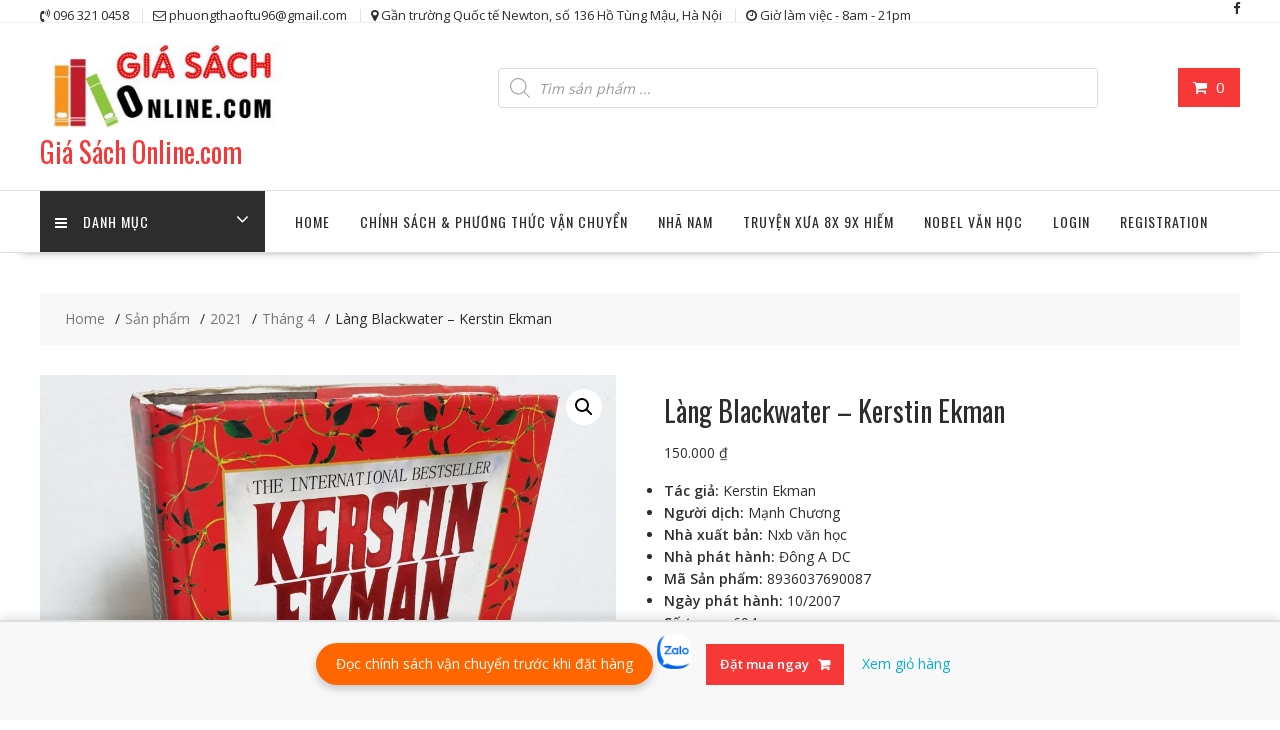

--- FILE ---
content_type: text/html; charset=UTF-8
request_url: https://giasachonline.com/2021/04/lang-blackwater-kerstin-ekman/
body_size: 25841
content:
<!DOCTYPE html>
		<html lang="vi" xmlns="http://www.w3.org/1999/html">
			<head>

				<meta charset="UTF-8">
		<meta name="viewport" content="width=device-width, initial-scale=1">
		<link rel="profile" href="http://gmpg.org/xfn/11">
		<link rel="pingback" href="https://giasachonline.com/xmlrpc.php">
		<meta name='robots' content='index, follow, max-image-preview:large, max-snippet:-1, max-video-preview:-1' />

	<!-- This site is optimized with the Yoast SEO plugin v26.8 - https://yoast.com/product/yoast-seo-wordpress/ -->
	<title>Làng Blackwater - Kerstin Ekman - Giá Sách Online.com</title>
	<meta name="description" content="Làng Blackwater: Kerstin Ekman là một trong những nhà văn viết tiểu thuyết nổi tiếng nhất của Thụy Điển. Bà sinh năm 1933, tại Rising, một làng nhỏ" />
	<link rel="canonical" href="https://giasachonline.com/2021/04/lang-blackwater-kerstin-ekman/" />
	<meta property="og:locale" content="vi_VN" />
	<meta property="og:type" content="article" />
	<meta property="og:title" content="Làng Blackwater - Kerstin Ekman - Giá Sách Online.com" />
	<meta property="og:description" content="Tác giả: Kerstin Ekman  Người dịch: Mạnh Chương  Nhà xuất bản: Nxb văn học  Nhà phát hành: Đông A DC  Mã Sản phẩm: 8936037690087  Ngày phát hành: 10/2007  Số trang: 604" />
	<meta property="og:url" content="https://giasachonline.com/2021/04/lang-blackwater-kerstin-ekman/" />
	<meta property="og:site_name" content="Giá Sách Online.com" />
	<meta property="article:modified_time" content="2025-07-30T04:38:23+00:00" />
	<meta property="og:image" content="https://giasachonline.com/wp-content/uploads/2021/04/lang-blackwater-1024x1024.jpg" />
	<meta property="og:image:width" content="1" />
	<meta property="og:image:height" content="1" />
	<meta property="og:image:type" content="image/jpeg" />
	<meta name="twitter:card" content="summary_large_image" />
	<meta name="twitter:label1" content="Ước tính thời gian đọc" />
	<meta name="twitter:data1" content="3 phút" />
	<script type="application/ld+json" class="yoast-schema-graph">{"@context":"https://schema.org","@graph":[{"@type":"WebPage","@id":"https://giasachonline.com/2021/04/lang-blackwater-kerstin-ekman/","url":"https://giasachonline.com/2021/04/lang-blackwater-kerstin-ekman/","name":"Làng Blackwater - Kerstin Ekman - Giá Sách Online.com","isPartOf":{"@id":"https://giasachonline.com/#website"},"primaryImageOfPage":{"@id":"https://giasachonline.com/2021/04/lang-blackwater-kerstin-ekman/#primaryimage"},"image":{"@id":"https://giasachonline.com/2021/04/lang-blackwater-kerstin-ekman/#primaryimage"},"thumbnailUrl":"https://giasachonline.com/wp-content/uploads/2021/04/lang-blackwater-1024x1024.jpg","datePublished":"2021-04-01T13:59:24+00:00","dateModified":"2025-07-30T04:38:23+00:00","breadcrumb":{"@id":"https://giasachonline.com/2021/04/lang-blackwater-kerstin-ekman/#breadcrumb"},"inLanguage":"vi","potentialAction":[{"@type":"ReadAction","target":["https://giasachonline.com/2021/04/lang-blackwater-kerstin-ekman/"]}]},{"@type":"ImageObject","inLanguage":"vi","@id":"https://giasachonline.com/2021/04/lang-blackwater-kerstin-ekman/#primaryimage","url":"https://giasachonline.com/wp-content/uploads/2021/04/lang-blackwater-1024x1024.jpg","contentUrl":"https://giasachonline.com/wp-content/uploads/2021/04/lang-blackwater-1024x1024.jpg","caption":"Làng Blackwater &#8211; Kerstin Ekman"},{"@type":"BreadcrumbList","@id":"https://giasachonline.com/2021/04/lang-blackwater-kerstin-ekman/#breadcrumb","itemListElement":[{"@type":"ListItem","position":1,"name":"Trang chủ","item":"https://giasachonline.com/"},{"@type":"ListItem","position":2,"name":"Shop","item":"https://giasachonline.com/shop/"},{"@type":"ListItem","position":3,"name":"Làng Blackwater &#8211; Kerstin Ekman"}]},{"@type":"WebSite","@id":"https://giasachonline.com/#website","url":"https://giasachonline.com/","name":"Giá Sách Online.com","description":"Truyện tranh full bộ, trọn bộ manga, truyện full bộ","publisher":{"@id":"https://giasachonline.com/#/schema/person/ebf2e1af7ba986c017917c0368f57b07"},"potentialAction":[{"@type":"SearchAction","target":{"@type":"EntryPoint","urlTemplate":"https://giasachonline.com/?s={search_term_string}"},"query-input":{"@type":"PropertyValueSpecification","valueRequired":true,"valueName":"search_term_string"}}],"inLanguage":"vi"},{"@type":["Person","Organization"],"@id":"https://giasachonline.com/#/schema/person/ebf2e1af7ba986c017917c0368f57b07","name":"admin","image":{"@type":"ImageObject","inLanguage":"vi","@id":"https://giasachonline.com/#/schema/person/image/","url":"https://giasachonline.com/wp-content/uploads/2021/02/cropped-Logo.jpg","contentUrl":"https://giasachonline.com/wp-content/uploads/2021/02/cropped-Logo.jpg","width":290,"height":101,"caption":"admin"},"logo":{"@id":"https://giasachonline.com/#/schema/person/image/"},"sameAs":["https://giasachonline.com"]}]}</script>
	<!-- / Yoast SEO plugin. -->


<link rel='dns-prefetch' href='//fonts.googleapis.com' />
<meta property="og:title" content="Làng Blackwater &#8211; Kerstin Ekman" />
<meta property="og:description" content="Làng Blackwater: Kerstin Ekman là một trong những nhà văn viết tiểu thuyết nổi tiếng nhất của Thụy Điển. Bà sinh năm 1933, tại Rising, một làng nhỏ ở miền&hellip;" />
<meta property="og:url" content="https://giasachonline.com/2021/04/lang-blackwater-kerstin-ekman/" />
<meta property="og:type" content="product" />
<meta property="og:image" content="https://giasachonline.com/wp-content/uploads/2021/04/lang-blackwater-1024x1024.jpg" />
<meta name="twitter:card" content="summary_large_image" />
<meta name="twitter:title" content="Làng Blackwater &#8211; Kerstin Ekman" />
<meta name="twitter:description" content="Làng Blackwater: Kerstin Ekman là một trong những nhà văn viết tiểu thuyết nổi tiếng nhất của Thụy Điển. Bà sinh năm 1933, tại Rising, một làng nhỏ ở miền&hellip;" />
<meta name="twitter:image" content="https://giasachonline.com/wp-content/uploads/2021/04/lang-blackwater-1024x1024.jpg" />
<style id='wp-img-auto-sizes-contain-inline-css' type='text/css'>
img:is([sizes=auto i],[sizes^="auto," i]){contain-intrinsic-size:3000px 1500px}
/*# sourceURL=wp-img-auto-sizes-contain-inline-css */
</style>
<link rel='stylesheet' id='rm_material_icons-css' href='https://giasachonline.com/wp-content/plugins/custom-registration-form-builder-with-submission-manager/admin/css/material-icons.css?ver=6.9' type='text/css' media='all' />
<link rel='stylesheet' id='embed-pdf-viewer-css' href='https://giasachonline.com/wp-content/plugins/embed-pdf-viewer/css/embed-pdf-viewer.css?ver=2.4.6' type='text/css' media='screen' />
<style id='wp-block-library-inline-css' type='text/css'>
:root{--wp-block-synced-color:#7a00df;--wp-block-synced-color--rgb:122,0,223;--wp-bound-block-color:var(--wp-block-synced-color);--wp-editor-canvas-background:#ddd;--wp-admin-theme-color:#007cba;--wp-admin-theme-color--rgb:0,124,186;--wp-admin-theme-color-darker-10:#006ba1;--wp-admin-theme-color-darker-10--rgb:0,107,160.5;--wp-admin-theme-color-darker-20:#005a87;--wp-admin-theme-color-darker-20--rgb:0,90,135;--wp-admin-border-width-focus:2px}@media (min-resolution:192dpi){:root{--wp-admin-border-width-focus:1.5px}}.wp-element-button{cursor:pointer}:root .has-very-light-gray-background-color{background-color:#eee}:root .has-very-dark-gray-background-color{background-color:#313131}:root .has-very-light-gray-color{color:#eee}:root .has-very-dark-gray-color{color:#313131}:root .has-vivid-green-cyan-to-vivid-cyan-blue-gradient-background{background:linear-gradient(135deg,#00d084,#0693e3)}:root .has-purple-crush-gradient-background{background:linear-gradient(135deg,#34e2e4,#4721fb 50%,#ab1dfe)}:root .has-hazy-dawn-gradient-background{background:linear-gradient(135deg,#faaca8,#dad0ec)}:root .has-subdued-olive-gradient-background{background:linear-gradient(135deg,#fafae1,#67a671)}:root .has-atomic-cream-gradient-background{background:linear-gradient(135deg,#fdd79a,#004a59)}:root .has-nightshade-gradient-background{background:linear-gradient(135deg,#330968,#31cdcf)}:root .has-midnight-gradient-background{background:linear-gradient(135deg,#020381,#2874fc)}:root{--wp--preset--font-size--normal:16px;--wp--preset--font-size--huge:42px}.has-regular-font-size{font-size:1em}.has-larger-font-size{font-size:2.625em}.has-normal-font-size{font-size:var(--wp--preset--font-size--normal)}.has-huge-font-size{font-size:var(--wp--preset--font-size--huge)}.has-text-align-center{text-align:center}.has-text-align-left{text-align:left}.has-text-align-right{text-align:right}.has-fit-text{white-space:nowrap!important}#end-resizable-editor-section{display:none}.aligncenter{clear:both}.items-justified-left{justify-content:flex-start}.items-justified-center{justify-content:center}.items-justified-right{justify-content:flex-end}.items-justified-space-between{justify-content:space-between}.screen-reader-text{border:0;clip-path:inset(50%);height:1px;margin:-1px;overflow:hidden;padding:0;position:absolute;width:1px;word-wrap:normal!important}.screen-reader-text:focus{background-color:#ddd;clip-path:none;color:#444;display:block;font-size:1em;height:auto;left:5px;line-height:normal;padding:15px 23px 14px;text-decoration:none;top:5px;width:auto;z-index:100000}html :where(.has-border-color){border-style:solid}html :where([style*=border-top-color]){border-top-style:solid}html :where([style*=border-right-color]){border-right-style:solid}html :where([style*=border-bottom-color]){border-bottom-style:solid}html :where([style*=border-left-color]){border-left-style:solid}html :where([style*=border-width]){border-style:solid}html :where([style*=border-top-width]){border-top-style:solid}html :where([style*=border-right-width]){border-right-style:solid}html :where([style*=border-bottom-width]){border-bottom-style:solid}html :where([style*=border-left-width]){border-left-style:solid}html :where(img[class*=wp-image-]){height:auto;max-width:100%}:where(figure){margin:0 0 1em}html :where(.is-position-sticky){--wp-admin--admin-bar--position-offset:var(--wp-admin--admin-bar--height,0px)}@media screen and (max-width:600px){html :where(.is-position-sticky){--wp-admin--admin-bar--position-offset:0px}}

/*# sourceURL=wp-block-library-inline-css */
</style><style id='wp-block-paragraph-inline-css' type='text/css'>
.is-small-text{font-size:.875em}.is-regular-text{font-size:1em}.is-large-text{font-size:2.25em}.is-larger-text{font-size:3em}.has-drop-cap:not(:focus):first-letter{float:left;font-size:8.4em;font-style:normal;font-weight:100;line-height:.68;margin:.05em .1em 0 0;text-transform:uppercase}body.rtl .has-drop-cap:not(:focus):first-letter{float:none;margin-left:.1em}p.has-drop-cap.has-background{overflow:hidden}:root :where(p.has-background){padding:1.25em 2.375em}:where(p.has-text-color:not(.has-link-color)) a{color:inherit}p.has-text-align-left[style*="writing-mode:vertical-lr"],p.has-text-align-right[style*="writing-mode:vertical-rl"]{rotate:180deg}
/*# sourceURL=https://giasachonline.com/wp-includes/blocks/paragraph/style.min.css */
</style>
<link rel='stylesheet' id='wc-blocks-style-css' href='https://giasachonline.com/wp-content/plugins/woocommerce/assets/client/blocks/wc-blocks.css?ver=wc-10.4.3' type='text/css' media='all' />
<style id='global-styles-inline-css' type='text/css'>
:root{--wp--preset--aspect-ratio--square: 1;--wp--preset--aspect-ratio--4-3: 4/3;--wp--preset--aspect-ratio--3-4: 3/4;--wp--preset--aspect-ratio--3-2: 3/2;--wp--preset--aspect-ratio--2-3: 2/3;--wp--preset--aspect-ratio--16-9: 16/9;--wp--preset--aspect-ratio--9-16: 9/16;--wp--preset--color--black: #000000;--wp--preset--color--cyan-bluish-gray: #abb8c3;--wp--preset--color--white: #ffffff;--wp--preset--color--pale-pink: #f78da7;--wp--preset--color--vivid-red: #cf2e2e;--wp--preset--color--luminous-vivid-orange: #ff6900;--wp--preset--color--luminous-vivid-amber: #fcb900;--wp--preset--color--light-green-cyan: #7bdcb5;--wp--preset--color--vivid-green-cyan: #00d084;--wp--preset--color--pale-cyan-blue: #8ed1fc;--wp--preset--color--vivid-cyan-blue: #0693e3;--wp--preset--color--vivid-purple: #9b51e0;--wp--preset--gradient--vivid-cyan-blue-to-vivid-purple: linear-gradient(135deg,rgb(6,147,227) 0%,rgb(155,81,224) 100%);--wp--preset--gradient--light-green-cyan-to-vivid-green-cyan: linear-gradient(135deg,rgb(122,220,180) 0%,rgb(0,208,130) 100%);--wp--preset--gradient--luminous-vivid-amber-to-luminous-vivid-orange: linear-gradient(135deg,rgb(252,185,0) 0%,rgb(255,105,0) 100%);--wp--preset--gradient--luminous-vivid-orange-to-vivid-red: linear-gradient(135deg,rgb(255,105,0) 0%,rgb(207,46,46) 100%);--wp--preset--gradient--very-light-gray-to-cyan-bluish-gray: linear-gradient(135deg,rgb(238,238,238) 0%,rgb(169,184,195) 100%);--wp--preset--gradient--cool-to-warm-spectrum: linear-gradient(135deg,rgb(74,234,220) 0%,rgb(151,120,209) 20%,rgb(207,42,186) 40%,rgb(238,44,130) 60%,rgb(251,105,98) 80%,rgb(254,248,76) 100%);--wp--preset--gradient--blush-light-purple: linear-gradient(135deg,rgb(255,206,236) 0%,rgb(152,150,240) 100%);--wp--preset--gradient--blush-bordeaux: linear-gradient(135deg,rgb(254,205,165) 0%,rgb(254,45,45) 50%,rgb(107,0,62) 100%);--wp--preset--gradient--luminous-dusk: linear-gradient(135deg,rgb(255,203,112) 0%,rgb(199,81,192) 50%,rgb(65,88,208) 100%);--wp--preset--gradient--pale-ocean: linear-gradient(135deg,rgb(255,245,203) 0%,rgb(182,227,212) 50%,rgb(51,167,181) 100%);--wp--preset--gradient--electric-grass: linear-gradient(135deg,rgb(202,248,128) 0%,rgb(113,206,126) 100%);--wp--preset--gradient--midnight: linear-gradient(135deg,rgb(2,3,129) 0%,rgb(40,116,252) 100%);--wp--preset--font-size--small: 13px;--wp--preset--font-size--medium: 20px;--wp--preset--font-size--large: 36px;--wp--preset--font-size--x-large: 42px;--wp--preset--spacing--20: 0.44rem;--wp--preset--spacing--30: 0.67rem;--wp--preset--spacing--40: 1rem;--wp--preset--spacing--50: 1.5rem;--wp--preset--spacing--60: 2.25rem;--wp--preset--spacing--70: 3.38rem;--wp--preset--spacing--80: 5.06rem;--wp--preset--shadow--natural: 6px 6px 9px rgba(0, 0, 0, 0.2);--wp--preset--shadow--deep: 12px 12px 50px rgba(0, 0, 0, 0.4);--wp--preset--shadow--sharp: 6px 6px 0px rgba(0, 0, 0, 0.2);--wp--preset--shadow--outlined: 6px 6px 0px -3px rgb(255, 255, 255), 6px 6px rgb(0, 0, 0);--wp--preset--shadow--crisp: 6px 6px 0px rgb(0, 0, 0);}:where(.is-layout-flex){gap: 0.5em;}:where(.is-layout-grid){gap: 0.5em;}body .is-layout-flex{display: flex;}.is-layout-flex{flex-wrap: wrap;align-items: center;}.is-layout-flex > :is(*, div){margin: 0;}body .is-layout-grid{display: grid;}.is-layout-grid > :is(*, div){margin: 0;}:where(.wp-block-columns.is-layout-flex){gap: 2em;}:where(.wp-block-columns.is-layout-grid){gap: 2em;}:where(.wp-block-post-template.is-layout-flex){gap: 1.25em;}:where(.wp-block-post-template.is-layout-grid){gap: 1.25em;}.has-black-color{color: var(--wp--preset--color--black) !important;}.has-cyan-bluish-gray-color{color: var(--wp--preset--color--cyan-bluish-gray) !important;}.has-white-color{color: var(--wp--preset--color--white) !important;}.has-pale-pink-color{color: var(--wp--preset--color--pale-pink) !important;}.has-vivid-red-color{color: var(--wp--preset--color--vivid-red) !important;}.has-luminous-vivid-orange-color{color: var(--wp--preset--color--luminous-vivid-orange) !important;}.has-luminous-vivid-amber-color{color: var(--wp--preset--color--luminous-vivid-amber) !important;}.has-light-green-cyan-color{color: var(--wp--preset--color--light-green-cyan) !important;}.has-vivid-green-cyan-color{color: var(--wp--preset--color--vivid-green-cyan) !important;}.has-pale-cyan-blue-color{color: var(--wp--preset--color--pale-cyan-blue) !important;}.has-vivid-cyan-blue-color{color: var(--wp--preset--color--vivid-cyan-blue) !important;}.has-vivid-purple-color{color: var(--wp--preset--color--vivid-purple) !important;}.has-black-background-color{background-color: var(--wp--preset--color--black) !important;}.has-cyan-bluish-gray-background-color{background-color: var(--wp--preset--color--cyan-bluish-gray) !important;}.has-white-background-color{background-color: var(--wp--preset--color--white) !important;}.has-pale-pink-background-color{background-color: var(--wp--preset--color--pale-pink) !important;}.has-vivid-red-background-color{background-color: var(--wp--preset--color--vivid-red) !important;}.has-luminous-vivid-orange-background-color{background-color: var(--wp--preset--color--luminous-vivid-orange) !important;}.has-luminous-vivid-amber-background-color{background-color: var(--wp--preset--color--luminous-vivid-amber) !important;}.has-light-green-cyan-background-color{background-color: var(--wp--preset--color--light-green-cyan) !important;}.has-vivid-green-cyan-background-color{background-color: var(--wp--preset--color--vivid-green-cyan) !important;}.has-pale-cyan-blue-background-color{background-color: var(--wp--preset--color--pale-cyan-blue) !important;}.has-vivid-cyan-blue-background-color{background-color: var(--wp--preset--color--vivid-cyan-blue) !important;}.has-vivid-purple-background-color{background-color: var(--wp--preset--color--vivid-purple) !important;}.has-black-border-color{border-color: var(--wp--preset--color--black) !important;}.has-cyan-bluish-gray-border-color{border-color: var(--wp--preset--color--cyan-bluish-gray) !important;}.has-white-border-color{border-color: var(--wp--preset--color--white) !important;}.has-pale-pink-border-color{border-color: var(--wp--preset--color--pale-pink) !important;}.has-vivid-red-border-color{border-color: var(--wp--preset--color--vivid-red) !important;}.has-luminous-vivid-orange-border-color{border-color: var(--wp--preset--color--luminous-vivid-orange) !important;}.has-luminous-vivid-amber-border-color{border-color: var(--wp--preset--color--luminous-vivid-amber) !important;}.has-light-green-cyan-border-color{border-color: var(--wp--preset--color--light-green-cyan) !important;}.has-vivid-green-cyan-border-color{border-color: var(--wp--preset--color--vivid-green-cyan) !important;}.has-pale-cyan-blue-border-color{border-color: var(--wp--preset--color--pale-cyan-blue) !important;}.has-vivid-cyan-blue-border-color{border-color: var(--wp--preset--color--vivid-cyan-blue) !important;}.has-vivid-purple-border-color{border-color: var(--wp--preset--color--vivid-purple) !important;}.has-vivid-cyan-blue-to-vivid-purple-gradient-background{background: var(--wp--preset--gradient--vivid-cyan-blue-to-vivid-purple) !important;}.has-light-green-cyan-to-vivid-green-cyan-gradient-background{background: var(--wp--preset--gradient--light-green-cyan-to-vivid-green-cyan) !important;}.has-luminous-vivid-amber-to-luminous-vivid-orange-gradient-background{background: var(--wp--preset--gradient--luminous-vivid-amber-to-luminous-vivid-orange) !important;}.has-luminous-vivid-orange-to-vivid-red-gradient-background{background: var(--wp--preset--gradient--luminous-vivid-orange-to-vivid-red) !important;}.has-very-light-gray-to-cyan-bluish-gray-gradient-background{background: var(--wp--preset--gradient--very-light-gray-to-cyan-bluish-gray) !important;}.has-cool-to-warm-spectrum-gradient-background{background: var(--wp--preset--gradient--cool-to-warm-spectrum) !important;}.has-blush-light-purple-gradient-background{background: var(--wp--preset--gradient--blush-light-purple) !important;}.has-blush-bordeaux-gradient-background{background: var(--wp--preset--gradient--blush-bordeaux) !important;}.has-luminous-dusk-gradient-background{background: var(--wp--preset--gradient--luminous-dusk) !important;}.has-pale-ocean-gradient-background{background: var(--wp--preset--gradient--pale-ocean) !important;}.has-electric-grass-gradient-background{background: var(--wp--preset--gradient--electric-grass) !important;}.has-midnight-gradient-background{background: var(--wp--preset--gradient--midnight) !important;}.has-small-font-size{font-size: var(--wp--preset--font-size--small) !important;}.has-medium-font-size{font-size: var(--wp--preset--font-size--medium) !important;}.has-large-font-size{font-size: var(--wp--preset--font-size--large) !important;}.has-x-large-font-size{font-size: var(--wp--preset--font-size--x-large) !important;}
/*# sourceURL=global-styles-inline-css */
</style>

<style id='classic-theme-styles-inline-css' type='text/css'>
/*! This file is auto-generated */
.wp-block-button__link{color:#fff;background-color:#32373c;border-radius:9999px;box-shadow:none;text-decoration:none;padding:calc(.667em + 2px) calc(1.333em + 2px);font-size:1.125em}.wp-block-file__button{background:#32373c;color:#fff;text-decoration:none}
/*# sourceURL=/wp-includes/css/classic-themes.min.css */
</style>
<link rel='stylesheet' id='fontawesome-css' href='https://giasachonline.com/wp-content/plugins/gutentor/assets/library/fontawesome/css/all.min.css?ver=5.12.0' type='text/css' media='all' />
<link rel='stylesheet' id='wpness-grid-css' href='https://giasachonline.com/wp-content/plugins/gutentor/assets/library/wpness-grid/wpness-grid.css?ver=1.0.0' type='text/css' media='all' />
<link rel='stylesheet' id='animate-css' href='https://giasachonline.com/wp-content/plugins/gutentor/assets/library/animatecss/animate.min.css?ver=3.7.2' type='text/css' media='all' />
<link rel='stylesheet' id='wp-components-css' href='https://giasachonline.com/wp-includes/css/dist/components/style.min.css?ver=6.9' type='text/css' media='all' />
<link rel='stylesheet' id='wp-preferences-css' href='https://giasachonline.com/wp-includes/css/dist/preferences/style.min.css?ver=6.9' type='text/css' media='all' />
<link rel='stylesheet' id='wp-block-editor-css' href='https://giasachonline.com/wp-includes/css/dist/block-editor/style.min.css?ver=6.9' type='text/css' media='all' />
<link rel='stylesheet' id='wp-reusable-blocks-css' href='https://giasachonline.com/wp-includes/css/dist/reusable-blocks/style.min.css?ver=6.9' type='text/css' media='all' />
<link rel='stylesheet' id='wp-patterns-css' href='https://giasachonline.com/wp-includes/css/dist/patterns/style.min.css?ver=6.9' type='text/css' media='all' />
<link rel='stylesheet' id='wp-editor-css' href='https://giasachonline.com/wp-includes/css/dist/editor/style.min.css?ver=6.9' type='text/css' media='all' />
<link rel='stylesheet' id='gutentor-css' href='https://giasachonline.com/wp-content/plugins/gutentor/dist/blocks.style.build.css?ver=3.5.4' type='text/css' media='all' />
<link rel='stylesheet' id='copy-the-code-css' href='https://giasachonline.com/wp-content/plugins/copy-the-code/assets/css/copy-the-code.css?ver=4.1.4' type='text/css' media='all' />
<link rel='stylesheet' id='ctc-copy-inline-css' href='https://giasachonline.com/wp-content/plugins/copy-the-code/assets/css/copy-inline.css?ver=4.1.4' type='text/css' media='all' />
<link rel='stylesheet' id='photoswipe-css' href='https://giasachonline.com/wp-content/plugins/woocommerce/assets/css/photoswipe/photoswipe.min.css?ver=10.4.3' type='text/css' media='all' />
<link rel='stylesheet' id='photoswipe-default-skin-css' href='https://giasachonline.com/wp-content/plugins/woocommerce/assets/css/photoswipe/default-skin/default-skin.min.css?ver=10.4.3' type='text/css' media='all' />
<link rel='stylesheet' id='woocommerce-layout-css' href='https://giasachonline.com/wp-content/plugins/woocommerce/assets/css/woocommerce-layout.css?ver=10.4.3' type='text/css' media='all' />
<link rel='stylesheet' id='woocommerce-smallscreen-css' href='https://giasachonline.com/wp-content/plugins/woocommerce/assets/css/woocommerce-smallscreen.css?ver=10.4.3' type='text/css' media='only screen and (max-width: 768px)' />
<link rel='stylesheet' id='woocommerce-general-css' href='https://giasachonline.com/wp-content/plugins/woocommerce/assets/css/woocommerce.css?ver=10.4.3' type='text/css' media='all' />
<style id='woocommerce-inline-inline-css' type='text/css'>
.woocommerce form .form-row .required { visibility: visible; }
/*# sourceURL=woocommerce-inline-inline-css */
</style>
<link rel='stylesheet' id='dgwt-wcas-style-css' href='https://giasachonline.com/wp-content/plugins/ajax-search-for-woocommerce/assets/css/style.min.css?ver=1.32.2' type='text/css' media='all' />
<link rel='stylesheet' id='online-shop-googleapis-css' href='//fonts.googleapis.com/css?family=Oswald%3A400%2C300%7COpen+Sans%3A600%2C400&#038;ver=1.0.0' type='text/css' media='all' />
<link rel='stylesheet' id='font-awesome-css' href='https://giasachonline.com/wp-content/themes/online-shop/assets/library/Font-Awesome/css/font-awesome.min.css?ver=4.7.0' type='text/css' media='all' />
<link rel='stylesheet' id='select2-css' href='https://giasachonline.com/wp-content/plugins/woocommerce/assets/css/select2.css?ver=10.4.3' type='text/css' media='all' />
<link rel='stylesheet' id='online-shop-style-css' href='https://giasachonline.com/wp-content/themes/online-shop/style.css?ver=1.3.2' type='text/css' media='all' />
<style id='online-shop-style-inline-css' type='text/css'>

            .slider-section .at-action-wrapper .slick-arrow,
            .beside-slider .at-action-wrapper .slick-arrow,
            mark,
            .comment-form .form-submit input,
            .read-more,
            .slider-section .cat-links a,
            .featured-desc .above-entry-meta .cat-links a,
            #calendar_wrap #wp-calendar #today,
            #calendar_wrap #wp-calendar #today a,
            .wpcf7-form input.wpcf7-submit:hover,
            .breadcrumb,
            .slicknav_btn,
            .special-menu:hover,
            .slider-buttons a,
            .yith-wcwl-wrapper,
			.wc-cart-wrapper,
			.woocommerce span.onsale,
			.new-label,
			.woocommerce a.button.add_to_cart_button,
			.woocommerce a.added_to_cart,
			.woocommerce a.button.product_type_grouped,
			.woocommerce a.button.product_type_external,
			.woocommerce .single-product #respond input#submit.alt,
			.woocommerce .single-product a.button.alt,
			.woocommerce .single-product button.button.alt,
			.woocommerce .single-product input.button.alt,
			.woocommerce #respond input#submit.alt,
			.woocommerce a.button.alt,
			.woocommerce button.button.alt,
			.woocommerce input.button.alt,
			.woocommerce .widget_shopping_cart_content .buttons a.button,
			.woocommerce div.product .woocommerce-tabs ul.tabs li:hover,
			.woocommerce div.product .woocommerce-tabs ul.tabs li.active,
			.woocommerce .cart .button,
			.woocommerce .cart input.button,
			.woocommerce input.button:disabled, 
			.woocommerce input.button:disabled[disabled],
			.woocommerce input.button:disabled:hover, 
			.woocommerce input.button:disabled[disabled]:hover,
			 .wc-cat-feature .cat-title,
			 .single-item .icon,
			 .menu-right-highlight-text,
			 .woocommerce nav.woocommerce-pagination ul li a:focus, 
			 .woocommerce nav.woocommerce-pagination ul li a:hover, 
			 .woocommerce nav.woocommerce-pagination ul li span.current,
			 .woocommerce a.button.wc-forward,
			 a.my-account,
			 .woocommerce .widget_price_filter .ui-slider .ui-slider-range,
			 .woocommerce .widget_price_filter .ui-slider .ui-slider-handle {
                background: #f73838;
                color:#fff;
            }
             a:hover,
             a:focus,
            .screen-reader-text:focus,
            .socials a:hover,
            .socials a:focus,
            .site-title a,
            .widget_search input#s,
            .search-block #searchsubmit,
            .widget_search #searchsubmit,
            .footer-sidebar .featured-desc .below-entry-meta a:hover,
            .footer-sidebar .featured-desc .below-entry-meta a:focus,
            .slider-section .slide-title:hover,
            .slider-feature-wrap a:hover,
            .slider-feature-wrap a:focus,
            .featured-desc .below-entry-meta span:hover,
            .posted-on a:hover,
            .cat-links a:hover,
            .comments-link a:hover,
            .edit-link a:hover,
            .tags-links a:hover,
            .byline a:hover,
            .nav-links a:hover,
            .posted-on a:focus,
            .cat-links a:focus,
            .comments-link a:focus,
            .edit-link a:focus,
            .tags-links a:focus,
            .byline a:focus,
            .nav-links a:focus,
            .comment-form .form-submit input:hover, .read-more:hover,
            .comment-form .form-submit input:hover, .read-more:focus,
            #online-shop-breadcrumbs a:hover,
            #online-shop-breadcrumbs a:focus,
            .wpcf7-form input.wpcf7-submit,
            .header-wrapper .menu li:hover > a,
            .header-wrapper .menu > li.current-menu-item > a,
            .header-wrapper .menu > li.current-menu-parent > a,
            .header-wrapper .menu > li.current_page_parent > a,
            .header-wrapper .menu > li.current_page_ancestor > a,
            .header-wrapper .main-navigation ul ul.sub-menu li:hover > a ,
            .woocommerce .star-rating, 
            .woocommerce ul.products li.product .star-rating,
            .woocommerce p.stars a,
            .woocommerce ul.products li.product .price,
            .woocommerce ul.products li.product .price ins .amount,
            .woocommerce a.button.add_to_cart_button:hover,
            .woocommerce a.added_to_cart:hover,
            .woocommerce a.button.product_type_grouped:hover,
            .woocommerce a.button.product_type_external:hover,
            .woocommerce .cart .button:hover,
            .woocommerce .cart input.button:hover,
            .woocommerce #respond input#submit.alt:hover,
			.woocommerce a.button.alt:hover,
			.woocommerce button.button.alt:hover,
			.woocommerce input.button.alt:hover,
			.woocommerce .woocommerce-info .button:hover,
			.woocommerce .widget_shopping_cart_content .buttons a.button:hover,
			.woocommerce div.product .woocommerce-tabs ul.tabs li a,
			.at-cat-product-wrap .product-details h3 a:hover,
			.at-tabs >span.active,
			.feature-promo .single-unit .page-details .title,
			.woocommerce-message::before,
			a.my-account:hover{
                color: #f73838;
            }
        .comment-form .form-submit input, 
        .read-more,
            .widget_search input#s,
            .tagcloud a,
            .woocommerce .cart .button, 
            .woocommerce .cart input.button,
            .woocommerce a.button.add_to_cart_button,
            .woocommerce a.added_to_cart,
            .woocommerce a.button.product_type_grouped,
            .woocommerce a.button.product_type_external,
            .woocommerce .cart .button,
            .woocommerce .cart input.button
            .woocommerce .single-product #respond input#submit.alt,
			.woocommerce .single-product a.button.alt,
			.woocommerce .single-product button.button.alt,
			.woocommerce .single-product input.button.alt,
			.woocommerce #respond input#submit.alt,
			.woocommerce a.button.alt,
			.woocommerce button.button.alt,
			.woocommerce input.button.alt,
			.woocommerce .widget_shopping_cart_content .buttons a.button,
			.woocommerce div.product .woocommerce-tabs ul.tabs:before,
			a.my-account,
            .slick-arrow:hover{
                border: 1px solid #f73838;
            }
            .nav-links .nav-previous a:hover,
            .nav-links .nav-next a:hover{
                border-top: 1px solid #f73838;
            }
            .at-title-action-wrapper,
            .page-header .page-title,
            .blog-no-image article.post.sticky,
             article.post.sticky,
             .related.products > h2,
             .cross-sells > h2,
             .cart_totals  > h2,
             .woocommerce-order-details > h2,
             .woocommerce-customer-details > h2,
             .comments-title{
                border-bottom: 1px solid #f73838;
            }
            .wpcf7-form input.wpcf7-submit{
                border: 2px solid #f73838;
            }
            .breadcrumb::after {
                border-left: 5px solid #f73838;
            }
            /*header cart*/
            .site-header .widget_shopping_cart{
                border-bottom: 3px solid #f73838;
                border-top: 3px solid #f73838;
            }
            .site-header .widget_shopping_cart:before {
                border-bottom: 10px solid #f73838;
            }
            .woocommerce-message {
                border-top-color: #f73838;
            }
        @media screen and (max-width:992px){
                .slicknav_btn{
                    border: 1px solid #f73838;
                }
                .slicknav_btn.slicknav_open{
                    border: 1px solid #ffffff;
                }
                .slicknav_nav li.current-menu-ancestor > a,
                .slicknav_nav li.current-menu-item  > a,
                .slicknav_nav li.current_page_item > a,
                .slicknav_nav li.current_page_item .slicknav_item > span{
                    color: #f73838;
                }
            }
        .header-wrapper .menu li .at-menu-desc:after,
          .menu-right-highlight-text:after{
            border-top-color:#f73838;
          }
          .woocommerce .woocommerce-MyAccount-navigation ul li.is-active a:after{
            border-left-color:#f73838;
          }
          .woocommerce .woocommerce-MyAccount-navigation ul li.is-active a,
          .woocommerce .woocommerce-MyAccount-navigation ul li.is-active a:hover{
              background:#f73838;

          }
          .header-wrapper .menu li .at-menu-desc,
          .widget_online_shop_wc_taxonomies .acme-single-cat .cat-title{
              background:#f73838;
          }
        }
                    .cat-links .at-cat-item-1{
                    color: #f73838;
                    }
                    
                    .cat-links .at-cat-item-1:hover{
                    color: #2d2d2d;
                    }
                    
                    .cat-links .at-cat-item-605{
                    color: #f73838;
                    }
                    
                    .cat-links .at-cat-item-605:hover{
                    color: #2d2d2d;
                    }
                    
                    .cat-links .at-cat-item-699{
                    color: #f73838;
                    }
                    
                    .cat-links .at-cat-item-699:hover{
                    color: #2d2d2d;
                    }
                    
                    .cat-links .at-cat-item-1459{
                    color: #f73838;
                    }
                    
                    .cat-links .at-cat-item-1459:hover{
                    color: #2d2d2d;
                    }
                    
                    .cat-links .at-cat-item-1464{
                    color: #f73838;
                    }
                    
                    .cat-links .at-cat-item-1464:hover{
                    color: #2d2d2d;
                    }
                    
                    .cat-links .at-cat-item-1465{
                    color: #f73838;
                    }
                    
                    .cat-links .at-cat-item-1465:hover{
                    color: #2d2d2d;
                    }
                    
                    .cat-links .at-cat-item-2493{
                    color: #f73838;
                    }
                    
                    .cat-links .at-cat-item-2493:hover{
                    color: #2d2d2d;
                    }
                    
                    .cat-links .at-cat-item-2496{
                    color: #f73838;
                    }
                    
                    .cat-links .at-cat-item-2496:hover{
                    color: #2d2d2d;
                    }
                    
                    .cat-links .at-cat-item-2501{
                    color: #f73838;
                    }
                    
                    .cat-links .at-cat-item-2501:hover{
                    color: #2d2d2d;
                    }
                    
                    .cat-links .at-cat-item-2502{
                    color: #f73838;
                    }
                    
                    .cat-links .at-cat-item-2502:hover{
                    color: #2d2d2d;
                    }
                    
                    .cat-links .at-cat-item-2506{
                    color: #f73838;
                    }
                    
                    .cat-links .at-cat-item-2506:hover{
                    color: #2d2d2d;
                    }
                    
                    .cat-links .at-cat-item-2508{
                    color: #f73838;
                    }
                    
                    .cat-links .at-cat-item-2508:hover{
                    color: #2d2d2d;
                    }
                    
                    .cat-links .at-cat-item-2956{
                    color: #f73838;
                    }
                    
                    .cat-links .at-cat-item-2956:hover{
                    color: #2d2d2d;
                    }
                    
                    .cat-links .at-cat-item-2957{
                    color: #f73838;
                    }
                    
                    .cat-links .at-cat-item-2957:hover{
                    color: #2d2d2d;
                    }
                    
                    .cat-links .at-cat-item-3044{
                    color: #f73838;
                    }
                    
                    .cat-links .at-cat-item-3044:hover{
                    color: #2d2d2d;
                    }
                    
                    .cat-links .at-cat-item-3128{
                    color: #f73838;
                    }
                    
                    .cat-links .at-cat-item-3128:hover{
                    color: #2d2d2d;
                    }
                    
                    .cat-links .at-cat-item-3138{
                    color: #f73838;
                    }
                    
                    .cat-links .at-cat-item-3138:hover{
                    color: #2d2d2d;
                    }
                    
                    .cat-links .at-cat-item-3139{
                    color: #f73838;
                    }
                    
                    .cat-links .at-cat-item-3139:hover{
                    color: #2d2d2d;
                    }
                    
                    .cat-links .at-cat-item-3142{
                    color: #f73838;
                    }
                    
                    .cat-links .at-cat-item-3142:hover{
                    color: #2d2d2d;
                    }
                    
/*# sourceURL=online-shop-style-inline-css */
</style>
<link rel='stylesheet' id='slick-css' href='https://giasachonline.com/wp-content/plugins/gutentor/assets/library/slick/slick.min.css?ver=1.8.1' type='text/css' media='all' />
<link rel='stylesheet' id='online-shop-block-front-styles-css' href='https://giasachonline.com/wp-content/themes/online-shop/acmethemes/gutenberg/gutenberg-front.css?ver=1.0' type='text/css' media='all' />
<link rel='stylesheet' id='custom-registration-form-builder-with-submission-manager/registration_magic.php-css' href='https://giasachonline.com/wp-content/plugins/custom-registration-form-builder-with-submission-manager/public/css/style_rm_front_end.css?ver=6.0.7.5' type='text/css' media='all' />
<link rel='stylesheet' id='rm-form-revamp-theme-css' href='https://giasachonline.com/wp-content/plugins/custom-registration-form-builder-with-submission-manager/public/css/rm-form-theme-default.css?ver=6.0.7.5' type='text/css' media='all' />
<link rel='stylesheet' id='rm-form-revamp-style-css' href='https://giasachonline.com/wp-content/plugins/custom-registration-form-builder-with-submission-manager/public/css/rm-form-common-utility.css?ver=6.9' type='text/css' media='all' />
<script type="text/javascript" src="https://giasachonline.com/wp-includes/js/jquery/jquery.min.js?ver=3.7.1" id="jquery-core-js"></script>
<script type="text/javascript" src="https://giasachonline.com/wp-includes/js/jquery/jquery-migrate.min.js?ver=3.4.1" id="jquery-migrate-js"></script>
<script type="text/javascript" src="https://giasachonline.com/wp-content/plugins/woocommerce/assets/js/jquery-blockui/jquery.blockUI.min.js?ver=2.7.0-wc.10.4.3" id="wc-jquery-blockui-js" defer="defer" data-wp-strategy="defer"></script>
<script type="text/javascript" id="wc-add-to-cart-js-extra">
/* <![CDATA[ */
var wc_add_to_cart_params = {"ajax_url":"/wp-admin/admin-ajax.php","wc_ajax_url":"/?wc-ajax=%%endpoint%%","i18n_view_cart":"Xem gi\u1ecf h\u00e0ng","cart_url":"https://giasachonline.com/cart/","is_cart":"","cart_redirect_after_add":"no"};
//# sourceURL=wc-add-to-cart-js-extra
/* ]]> */
</script>
<script type="text/javascript" src="https://giasachonline.com/wp-content/plugins/woocommerce/assets/js/frontend/add-to-cart.min.js?ver=10.4.3" id="wc-add-to-cart-js" defer="defer" data-wp-strategy="defer"></script>
<script type="text/javascript" src="https://giasachonline.com/wp-content/plugins/woocommerce/assets/js/zoom/jquery.zoom.min.js?ver=1.7.21-wc.10.4.3" id="wc-zoom-js" defer="defer" data-wp-strategy="defer"></script>
<script type="text/javascript" src="https://giasachonline.com/wp-content/plugins/woocommerce/assets/js/flexslider/jquery.flexslider.min.js?ver=2.7.2-wc.10.4.3" id="wc-flexslider-js" defer="defer" data-wp-strategy="defer"></script>
<script type="text/javascript" src="https://giasachonline.com/wp-content/plugins/woocommerce/assets/js/photoswipe/photoswipe.min.js?ver=4.1.1-wc.10.4.3" id="wc-photoswipe-js" defer="defer" data-wp-strategy="defer"></script>
<script type="text/javascript" src="https://giasachonline.com/wp-content/plugins/woocommerce/assets/js/photoswipe/photoswipe-ui-default.min.js?ver=4.1.1-wc.10.4.3" id="wc-photoswipe-ui-default-js" defer="defer" data-wp-strategy="defer"></script>
<script type="text/javascript" id="wc-single-product-js-extra">
/* <![CDATA[ */
var wc_single_product_params = {"i18n_required_rating_text":"Vui l\u00f2ng ch\u1ecdn m\u1ed9t m\u1ee9c \u0111\u00e1nh gi\u00e1","i18n_rating_options":["1 tr\u00ean 5 sao","2 tr\u00ean 5 sao","3 tr\u00ean 5 sao","4 tr\u00ean 5 sao","5 tr\u00ean 5 sao"],"i18n_product_gallery_trigger_text":"Xem th\u01b0 vi\u1ec7n \u1ea3nh to\u00e0n m\u00e0n h\u00ecnh","review_rating_required":"yes","flexslider":{"rtl":false,"animation":"slide","smoothHeight":true,"directionNav":false,"controlNav":"thumbnails","slideshow":false,"animationSpeed":500,"animationLoop":false,"allowOneSlide":false},"zoom_enabled":"1","zoom_options":[],"photoswipe_enabled":"1","photoswipe_options":{"shareEl":false,"closeOnScroll":false,"history":false,"hideAnimationDuration":0,"showAnimationDuration":0},"flexslider_enabled":"1"};
//# sourceURL=wc-single-product-js-extra
/* ]]> */
</script>
<script type="text/javascript" src="https://giasachonline.com/wp-content/plugins/woocommerce/assets/js/frontend/single-product.min.js?ver=10.4.3" id="wc-single-product-js" defer="defer" data-wp-strategy="defer"></script>
<script type="text/javascript" src="https://giasachonline.com/wp-content/plugins/woocommerce/assets/js/js-cookie/js.cookie.min.js?ver=2.1.4-wc.10.4.3" id="wc-js-cookie-js" defer="defer" data-wp-strategy="defer"></script>
<script type="text/javascript" id="woocommerce-js-extra">
/* <![CDATA[ */
var woocommerce_params = {"ajax_url":"/wp-admin/admin-ajax.php","wc_ajax_url":"/?wc-ajax=%%endpoint%%","i18n_password_show":"Hi\u1ec3n th\u1ecb m\u1eadt kh\u1ea9u","i18n_password_hide":"\u1ea8n m\u1eadt kh\u1ea9u"};
//# sourceURL=woocommerce-js-extra
/* ]]> */
</script>
<script type="text/javascript" src="https://giasachonline.com/wp-content/plugins/woocommerce/assets/js/frontend/woocommerce.min.js?ver=10.4.3" id="woocommerce-js" defer="defer" data-wp-strategy="defer"></script>
<script type="text/javascript" src="https://giasachonline.com/wp-content/plugins/woocommerce/assets/js/select2/select2.full.min.js?ver=4.0.3-wc.10.4.3" id="wc-select2-js" defer="defer" data-wp-strategy="defer"></script>
	<link rel="preconnect" href="https://fonts.googleapis.com">
	<link rel="preconnect" href="https://fonts.gstatic.com">
	<script type="application/ld+json">{"@context":"https://schema.org/","@type":"Product","name":"Làng Blackwater &#8211; Kerstin Ekman","image":["https://giasachonline.com/wp-content/uploads/2021/04/lang-blackwater-1024x1024.jpg"],"description":"Tác giả: Kerstin Ekman\r\n \tNgười dịch: Mạnh Chương\r\n \tNhà xuất bản: Nxb văn học\r\n \tNhà phát hành: Đông A DC\r\n \tMã Sản phẩm: 8936037690087\r\n \tNgày phát hành: 10/2007\r\n \tSố trang: 604","sku":"","offers":{"@type":"Offer","url":"https://giasachonline.com/2021/04/lang-blackwater-kerstin-ekman/","priceCurrency":"VND","price":"150000","availability":"https://schema.org/InStock","itemCondition":"https://schema.org/NewCondition"},"hasMerchantReturnPolicy":{"@type":"MerchantReturnPolicy","applicableCountry":"VN","returnPolicyCategory":"https://schema.org/MerchantReturnNotPermitted"}}</script>		<style>
			.dgwt-wcas-ico-magnifier,.dgwt-wcas-ico-magnifier-handler{max-width:20px}.dgwt-wcas-search-wrapp{max-width:600px}		</style>
			<noscript><style>.woocommerce-product-gallery{ opacity: 1 !important; }</style></noscript>
	<style type="text/css">.recentcomments a{display:inline !important;padding:0 !important;margin:0 !important;}</style>        <style type="text/css" id="rmwr-dynamic-css">
        .read-link {
            font-weight: normal;
            color: #000000;
            background: #ffffff;
            padding: 0px;
            border-bottom: 1px solid #000000;
            -webkit-box-shadow: none !important;
            box-shadow: none !important;
            cursor: pointer;
            text-decoration: none;
            display: inline-block;
            border-top: none;
            border-left: none;
            border-right: none;
            transition: color 0.3s ease, background-color 0.3s ease;
        }
        
        .read-link:hover,
        .read-link:focus {
            color: #191919;
            text-decoration: none;
            outline: 2px solid #000000;
            outline-offset: 2px;
        }
        
        .read-link:focus {
            outline: 2px solid #000000;
            outline-offset: 2px;
        }
        
        .read_div {
            margin-top: 10px;
        }
        
        .read_div[data-animation="fade"] {
            transition: opacity 0.3s ease;
        }
        
        /* Print optimization (Free feature) */
                @media print {
            .read_div[style*="display: none"] {
                display: block !important;
            }
            .read-link {
                display: none !important;
            }
        }
                </style>
        		<style type="text/css" id="wp-custom-css">
			/* ======= STICKY BUTTONS ======= */
.site-header {
  position: relative;
  z-index: 10000;
}

.sticky-bottom-wrapper {
  position: fixed;
  bottom: 0;
  left: 0;
  width: 100%;
  background: #f8f8f8;
  padding: 12px 20px;
  z-index: 9999;
  box-shadow: 0 -4px 8px rgba(0,0,0,0.1);
  display: flex;
  justify-content: center;
  align-items: center;
  gap: 15px;
  border-top: 2px solid #ddd;
}

.sticky-bottom-wrapper .call-icon,
.sticky-bottom-wrapper .zalo-icon,
.sticky-bottom-wrapper .facebook-icon {
  margin-right: 10px;
  transition: transform 0.2s ease;
}

.sticky-bottom-wrapper img {
  width: 35px;
  height: auto;
}

.sticky-bottom-wrapper .call-icon:hover,
.sticky-bottom-wrapper .zalo-icon:hover,
.sticky-bottom-wrapper .facebook-icon:hover {
  transform: scale(1.1);
}

/* ======= PDF READER ======= */
.pdf-reader-container {
  margin-bottom: 2em;
}

.pdf-reader-container .chapter-buttons {
  display: flex;
  flex-wrap: wrap;
  gap: 10px;
  margin-bottom: 15px;
  justify-content: center;
}

.pdf-reader-container .pdf-chapter-button {
  padding: 10px 16px;
  background: #222;
  color: #fff;
  border: none;
  border-radius: 8px;
  cursor: pointer;
  transition: background 0.3s, transform 0.2s;
  font-size: 15px;
}
.pdf-reader-container .pdf-chapter-button:hover {
  background: #444;
  transform: scale(1.05);
}

.pdf-reader-container .pdf-viewer-wrap {
  background: #000;
  padding: 0;
  margin: 0 auto;
  border-radius: 0;
  width: 100vw;
  max-width: 100vw;
  box-sizing: border-box;
}

.pdf-reader-container .pdf-viewer-controls {
  display: flex;
  justify-content: space-between;
  margin-bottom: 10px;
  flex-wrap: wrap;
  gap: 10px;
}

.pdf-reader-container .btn-close,
.pdf-reader-container .btn-next {
  padding: 8px 14px;
  background-color: #0066cc;
  color: #fff;
  border: none;
  border-radius: 6px;
  cursor: pointer;
  font-size: 14px;
  transition: background 0.3s ease;
}
.pdf-reader-container .btn-close:hover,
.pdf-reader-container .btn-next:hover {
  background-color: #004c99;
}

.pdf-reader-container .pdf-viewer-frame iframe {
  width: 100vw !important;
  height: 85vh;
  border: none;
  border-radius: 0;
  display: block;
}

/* ======= RESPONSIVE ======= */
@media (max-width: 600px) {
  .pdf-reader-container .pdf-chapter-button {
    flex: 1 1 45%;
    font-size: 14px;
    padding: 10px;
  }
  .pdf-reader-container .pdf-viewer-controls {
    flex-direction: column;
    align-items: stretch;
  }
  .pdf-reader-container .btn-close,
  .pdf-reader-container .btn-next {
    width: 100%;
    text-align: center;
  }
}

/* ======= PRODUCT DESCRIPTION ======= */
#tab-description {
  max-width: 860px;
  margin: auto;
  padding: 20px;
  font-family: 'Segoe UI', sans-serif;
  line-height: 1.6;
  background: #fafafa;
  border-radius: 8px;
  box-shadow: 0 2px 6px rgba(0,0,0,0.05);
}

#tab-description p,
#tab-description li {
  font-size: 16px;
  color: #222;
}

#tab-description h1,
#tab-description h2,
#tab-description h3,
#tab-description h4,
#tab-description h5,
#tab-description h6 {
  font-family: 'Segoe UI', sans-serif;
  font-weight: 700;
  margin-top: 24px;
  margin-bottom: 12px;
  line-height: 1.4;
}
@font-face {
  font-family: 'MyFont';
  src: url('/fonts/myfont.woff2') format('woff2'),
       url('/fonts/myfont.woff') format('woff');
  font-display: swap;
  font-weight: normal;
  font-style: normal;
}
		</style>
			<style id="egf-frontend-styles" type="text/css">
		p {} h1 {} h2 {} h3 {} h4 {} h5 {} h6 {} 	</style>
	<meta name="google-site-verification" content="oV88AlnxP7rI1hN9isn8W60L5Pf0KeGRLpZhjxajiXI" />
		<meta name="google-site-verification" content="afUN_KiW69VPjFplbLG3LJLBjOne_0_zm7zz1DO6F8Q" />
	<link rel='stylesheet' id='gutentor-woo-css' href='https://giasachonline.com/wp-content/plugins/gutentor/dist/gutentor-woocommerce.css?ver=3.5.4' type='text/css' media='all' />
</head>
<body class="wp-singular product-template-default single single-product postid-4640 wp-custom-logo wp-theme-online-shop theme-online-shop gutentor-active woocommerce woocommerce-page woocommerce-no-js columns-4 woocommerce-active at-sticky-sidebar left-logo-right-ads no-sidebar">

		<div id="page" class="hfeed site">
				<a class="skip-link screen-reader-text" href="#content" title="link">Skip to content</a>
				<header id="masthead" class="site-header">
							<div class="top-header-wrapper clearfix">
					<div class="wrapper">
						<div class="header-left">
							<div class='icon-box'>			<div class="icon-box col-md-3">
									<div class="icon">
						<i class="fa fa-volume-control-phone"></i>
					</div>
										<div class="icon-details">
						<a href="tel:0963210458"><span class="icon-text">096 321 0458</span></a>					</div>
								</div>
						<div class="icon-box col-md-3">
									<div class="icon">
						<i class="fa fa-envelope-o"></i>
					</div>
										<div class="icon-details">
						<span class="icon-text">phuongthaoftu96@gmail.com</span>					</div>
								</div>
						<div class="icon-box col-md-3">
									<div class="icon">
						<i class="fa fa-map-marker"></i>
					</div>
										<div class="icon-details">
						<span class="icon-text">Gần trường Quốc tế Newton, số 136 Hồ Tùng Mậu, Hà Nội</span>					</div>
								</div>
						<div class="icon-box col-md-3">
									<div class="icon">
						<i class="fa fa-clock-o"></i>
					</div>
										<div class="icon-details">
						<span class="icon-text">Giờ làm việc - 8am - 21pm</span>					</div>
								</div>
			</div>						</div>
						<div class="header-right">
							<div class="icon-box"><a href="https://www.facebook.com/motsachcorner" target="_blank"><i class="fa fa-facebook"></i></a></div>						</div><!--.header-right-->
					</div><!-- .top-header-container -->
				</div><!-- .top-header-wrapper -->
							<div class="header-wrapper clearfix">
				<div class="wrapper">
											<div class="site-logo">
							<a href="https://giasachonline.com/" class="custom-logo-link" rel="home"><img width="290" height="101" src="https://giasachonline.com/wp-content/uploads/2021/02/cropped-Logo.jpg" class="custom-logo" alt="Cropped logo.jpg" decoding="async" srcset="https://giasachonline.com/wp-content/uploads/2021/02/cropped-Logo.jpg 290w, https://giasachonline.com/wp-content/uploads/2021/02/cropped-Logo-64x22.jpg 64w" sizes="(max-width: 290px) 100vw, 290px" /></a><div class='site-title-tagline'>										<p class="site-title">
											<a href="https://giasachonline.com/" rel="home">Giá Sách Online.com</a>
										</p>
										</div>						</div><!--site-logo-->
						<div class='center-wrapper-mx-width'>						<div class="cart-section">
														<div class="wc-cart-wrapper">
								<div class="wc-cart-icon-wrapper">
									<a class="at-wc-icon cart-icon" href="https://giasachonline.com/cart/">
										<i class="fa fa-shopping-cart" aria-hidden="true"></i>
										<span class="cart-value cart-customlocation"> 0</span>
									</a>
								</div>
								<div class="wc-cart-widget-wrapper">
									<div class="widget woocommerce widget_shopping_cart"><h2 class="widgettitle">Giỏ hàng</h2><div class="widget_shopping_cart_content"></div></div>								</div>
							</div>
														</div> <!-- .cart-section -->
										<div class="header-ads-adv-search float-right">
						<aside id="block-31" class="widget widget_block"><div  class="dgwt-wcas-search-wrapp dgwt-wcas-no-submit woocommerce dgwt-wcas-style-solaris js-dgwt-wcas-layout-classic dgwt-wcas-layout-classic js-dgwt-wcas-mobile-overlay-enabled">
		<form class="dgwt-wcas-search-form" role="search" action="https://giasachonline.com/" method="get">
		<div class="dgwt-wcas-sf-wrapp">
							<svg
					class="dgwt-wcas-ico-magnifier" xmlns="http://www.w3.org/2000/svg"
					xmlns:xlink="http://www.w3.org/1999/xlink" x="0px" y="0px"
					viewBox="0 0 51.539 51.361" xml:space="preserve">
					<path 						d="M51.539,49.356L37.247,35.065c3.273-3.74,5.272-8.623,5.272-13.983c0-11.742-9.518-21.26-21.26-21.26 S0,9.339,0,21.082s9.518,21.26,21.26,21.26c5.361,0,10.244-1.999,13.983-5.272l14.292,14.292L51.539,49.356z M2.835,21.082 c0-10.176,8.249-18.425,18.425-18.425s18.425,8.249,18.425,18.425S31.436,39.507,21.26,39.507S2.835,31.258,2.835,21.082z"/>
				</svg>
							<label class="screen-reader-text"
				for="dgwt-wcas-search-input-1">
				Tìm kiếm sản phẩm			</label>

			<input
				id="dgwt-wcas-search-input-1"
				type="search"
				class="dgwt-wcas-search-input"
				name="s"
				value=""
				placeholder="Tìm sản phẩm ..."
				autocomplete="off"
							/>
			<div class="dgwt-wcas-preloader"></div>

			<div class="dgwt-wcas-voice-search"></div>

			
			<input type="hidden" name="post_type" value="product"/>
			<input type="hidden" name="dgwt_wcas" value="1"/>

			
					</div>
	</form>
</div>
</aside>					</div>
					</div>				</div><!--.wrapper-->
				<div class="clearfix"></div>
				<div class="navigation-wrapper">
										<nav id="site-navigation" class="main-navigation  online-shop-enable-special-menu  clearfix">
						<div class="header-main-menu wrapper clearfix">
															<ul class="menu special-menu-wrapper">
									<li class="menu-item menu-item-has-children">
										<a href="javascript:void(0)" class="special-menu">
											<i class="fa fa-navicon toggle"></i>Danh mục										</a>
										<ul id="menu-special-menu" class="sub-menu special-sub-menu"><li id="menu-item-3368" class="menu-item menu-item-type-taxonomy menu-item-object-product_cat menu-item-3368"><a href="https://giasachonline.com/product-category/truyen-tranh-tron-bo/">Truyện tranh trọn bộ</a></li>
<li id="menu-item-3369" class="menu-item menu-item-type-taxonomy menu-item-object-product_cat menu-item-3369"><a href="https://giasachonline.com/product-category/truyen-tranh-tron-bo/truyen-tranh-nxb-kim-dong/">Truyện tranh NXB Kim Đồng</a></li>
<li id="menu-item-3370" class="menu-item menu-item-type-taxonomy menu-item-object-product_cat menu-item-3370"><a href="https://giasachonline.com/product-category/truyen-tranh-tron-bo/truyen-tranh-nxb-tre/">Truyện tranh NXB Trẻ</a></li>
<li id="menu-item-3371" class="menu-item menu-item-type-taxonomy menu-item-object-product_cat menu-item-3371"><a href="https://giasachonline.com/product-category/truyen-xua-8x-9x-hiem/">Truyện xưa 8x 9x hiếm</a></li>
<li id="menu-item-3372" class="menu-item menu-item-type-taxonomy menu-item-object-product_cat menu-item-3372"><a href="https://giasachonline.com/product-category/tieu-thuyet-tron-bo/">Tiểu thuyết trọn bộ</a></li>
<li id="menu-item-3373" class="menu-item menu-item-type-taxonomy menu-item-object-product_cat current-product-ancestor current-menu-parent current-product-parent menu-item-3373"><a href="https://giasachonline.com/product-category/sach-van-hoc/van-hoc-phuong-tay/">Văn học phương tây</a></li>
<li id="menu-item-3374" class="menu-item menu-item-type-taxonomy menu-item-object-product_cat menu-item-3374"><a href="https://giasachonline.com/product-category/sach-van-hoc/van-hoc-trung-quoc/">Văn học Trung Quốc</a></li>
<li id="menu-item-3375" class="menu-item menu-item-type-taxonomy menu-item-object-product_cat current-product-ancestor current-menu-parent current-product-parent menu-item-3375"><a href="https://giasachonline.com/product-category/kho-sach-hiem-hay-quy/">Kho sách hiếm hay quý</a></li>
<li id="menu-item-3377" class="menu-item menu-item-type-taxonomy menu-item-object-product_cat current-product-ancestor menu-item-3377"><a href="https://giasachonline.com/product-category/sach-van-hoc/">Sách văn học</a></li>
<li id="menu-item-12232" class="menu-item menu-item-type-taxonomy menu-item-object-product_cat current-product-ancestor current-menu-parent current-product-parent menu-item-12232"><a href="https://giasachonline.com/product-category/sach-van-hoc/van-hoc-phuong-tay/">Văn học phương tây</a></li>
<li id="menu-item-12233" class="menu-item menu-item-type-taxonomy menu-item-object-product_cat menu-item-12233"><a href="https://giasachonline.com/product-category/sach-van-hoc/van-hoc-trung-quoc/">Văn học Trung Quốc</a></li>
<li id="menu-item-3376" class="menu-item menu-item-type-taxonomy menu-item-object-product_cat menu-item-3376"><a href="https://giasachonline.com/product-category/sach-van-hoc/van-hoc-viet-nam/">Văn học Việt Nam</a></li>
<li id="menu-item-3378" class="menu-item menu-item-type-taxonomy menu-item-object-product_cat menu-item-3378"><a href="https://giasachonline.com/product-category/sach-van-hoc/van-hoc-nhat-ban/">Văn học Nhật Bản</a></li>
<li id="menu-item-12234" class="menu-item menu-item-type-taxonomy menu-item-object-product_cat menu-item-12234"><a href="https://giasachonline.com/product-category/sach-khoa-hoc/">Sách khoa học</a></li>
<li id="menu-item-14147" class="menu-item menu-item-type-taxonomy menu-item-object-product_cat menu-item-14147"><a href="https://giasachonline.com/product-category/sach-giao-khoa-xua-8x-9x/">Sách giáo khoa xưa 8x 9x</a></li>
<li id="menu-item-14148" class="menu-item menu-item-type-taxonomy menu-item-object-product_cat menu-item-14148"><a href="https://giasachonline.com/product-category/phu-kien-manga/">Phụ kiện Manga</a></li>
</ul>										<div class="responsive-special-sub-menu clearfix"></div>
									</li>
								</ul>
															<div class="acmethemes-nav">
								<ul id="menu-primary-menu" class="menu"><li id="menu-item-301" class="menu-item menu-item-type-custom menu-item-object-custom menu-item-home menu-item-301"><a href="https://giasachonline.com/">Home</a></li>
<li id="menu-item-3755" class="menu-item menu-item-type-post_type menu-item-object-page menu-item-3755"><a href="https://giasachonline.com/chinh-sach-van-chuyen/">Chính sách &#038; Phương thức vận chuyển</a></li>
<li id="menu-item-3756" class="menu-item menu-item-type-taxonomy menu-item-object-product_tag menu-item-3756"><a href="https://giasachonline.com/search/label/nha-nam/">Nhã Nam</a></li>
<li id="menu-item-3757" class="menu-item menu-item-type-taxonomy menu-item-object-product_cat menu-item-3757"><a href="https://giasachonline.com/product-category/truyen-xua-8x-9x-hiem/">Truyện xưa 8x 9x hiếm</a></li>
<li id="menu-item-3758" class="menu-item menu-item-type-taxonomy menu-item-object-product_cat menu-item-3758"><a href="https://giasachonline.com/product-category/sach-van-hoc/nobel-van-hoc/">Nobel Văn học</a></li>
<li id="menu-item-16743" class="menu-item menu-item-type-custom menu-item-object-custom menu-item-16743"><a href="https://giasachonline.com/login/">Login</a></li>
<li id="menu-item-16744" class="menu-item menu-item-type-custom menu-item-object-custom menu-item-16744"><a href="https://giasachonline.com/registration/">Registration</a></li>
</ul>							</div>
						</div>
						<div class="responsive-slick-menu clearfix"></div>
					</nav>
										<!-- #site-navigation -->
				</div>
				<!-- .header-container -->
			</div>
			<!-- header-wrapper-->
		</header>
		<!-- #masthead -->
				<div class="content-wrapper clearfix">
			<div id="content" class="wrapper site-content">
		<div class='breadcrumbs clearfix'><div id='online-shop-breadcrumbs'><div role="navigation" aria-label="Breadcrumbs" class="breadcrumb-trail breadcrumbs" itemprop="breadcrumb"><ul class="trail-items" itemscope itemtype="http://schema.org/BreadcrumbList"><meta name="numberOfItems" content="5" /><meta name="itemListOrder" content="Ascending" /><li itemprop="itemListElement" itemscope itemtype="http://schema.org/ListItem" class="trail-item trail-begin"><a href="https://giasachonline.com/" rel="home" itemprop="item"><span itemprop="name">Home</span></a><meta itemprop="position" content="1" /></li><li itemprop="itemListElement" itemscope itemtype="http://schema.org/ListItem" class="trail-item"><a href="https://giasachonline.com/shop/" itemprop="item"><span itemprop="name">Sản phẩm</span></a><meta itemprop="position" content="2" /></li><li itemprop="itemListElement" itemscope itemtype="http://schema.org/ListItem" class="trail-item"><a href="https://giasachonline.com/2021/" itemprop="item"><span itemprop="name">2021</span></a><meta itemprop="position" content="3" /></li><li itemprop="itemListElement" itemscope itemtype="http://schema.org/ListItem" class="trail-item"><a href="https://giasachonline.com/2021/04/" itemprop="item"><span itemprop="name">Tháng 4</span></a><meta itemprop="position" content="4" /></li><li class="trail-item trail-end"><span><span>Làng Blackwater &#8211; Kerstin Ekman</span></span></li></ul></div></div></div><div class='clear'></div>
	<div id="primary" class="content-area"><main id="main" class="site-main">
					
			<div class="woocommerce-notices-wrapper"></div><div id="product-4640" class="product type-product post-4640 status-publish first instock product_cat-kho-sach-hiem-hay-quy product_cat-van-hoc-phuong-tay has-post-thumbnail shipping-taxable purchasable product-type-simple">

	<div class="woocommerce-product-gallery woocommerce-product-gallery--with-images woocommerce-product-gallery--columns-4 images" data-columns="4" style="opacity: 0; transition: opacity .25s ease-in-out;">
	<div class="woocommerce-product-gallery__wrapper">
		<div data-thumb="https://giasachonline.com/wp-content/uploads/2021/04/lang-blackwater-1024x1024.jpg" data-thumb-alt="Làng Blackwater &#8211; Kerstin Ekman" data-thumb-srcset=""  data-thumb-sizes="(max-width: 1px) 100vw, 1px" class="woocommerce-product-gallery__image"><a href="https://giasachonline.com/wp-content/uploads/2021/04/lang-blackwater-1024x1024.jpg"><img width="1" height="1" src="https://giasachonline.com/wp-content/uploads/2021/04/lang-blackwater-1024x1024.jpg" class="wp-post-image" alt="Làng Blackwater &#8211; Kerstin Ekman" data-caption="" data-src="https://giasachonline.com/wp-content/uploads/2021/04/lang-blackwater-1024x1024.jpg" data-large_image="https://giasachonline.com/wp-content/uploads/2021/04/lang-blackwater-1024x1024.jpg" data-large_image_width="0" data-large_image_height="0" decoding="async" /></a></div>	</div>
</div>

	<div class="summary entry-summary">
		<h1 class="product_title entry-title">Làng Blackwater &#8211; Kerstin Ekman</h1><p class="price"><span class="woocommerce-Price-amount amount"><bdi>150.000&nbsp;<span class="woocommerce-Price-currencySymbol">&#8363;</span></bdi></span></p>
<div class="woocommerce-product-details__short-description">
	<ul>
<li><strong>Tác giả:</strong> <span class="author">Kerstin Ekman</span></li>
<li><strong>Người dịch:</strong> <span class="author">Mạnh Chương</span></li>
<li><strong>Nhà xuất bản:</strong> <span class="publishers">Nxb văn học</span></li>
<li><strong>Nhà phát hành:</strong> Đông A DC</li>
<li><strong>Mã Sản phẩm:</strong> 8936037690087</li>
<li><strong>Ngày phát hành:</strong> 10/2007</li>
<li><strong>Số trang:</strong> 604</li>
</ul>
</div>
<p class="stock in-stock">Còn 1 trong kho</p>

	
	<form class="cart" action="https://giasachonline.com/2021/04/lang-blackwater-kerstin-ekman/" method="post" enctype='multipart/form-data'>
		
		<div class="quantity">
		<label class="screen-reader-text" for="quantity_697ceaab9cac7">Làng Blackwater - Kerstin Ekman số lượng</label>
	<input
		type="hidden"
				id="quantity_697ceaab9cac7"
		class="input-text qty text"
		name="quantity"
		value="1"
		aria-label="Số lượng sản phẩm"
				min="1"
					max="1"
							step="1"
			placeholder=""
			inputmode="numeric"
			autocomplete="off"
			/>
	</div>

		<button type="submit" name="add-to-cart" value="4640" class="single_add_to_cart_button button alt">Thêm vào giỏ hàng</button>

			</form>

	
<div class="product_meta">

	
	
	<span class="posted_in">Danh mục: <a href="https://giasachonline.com/product-category/kho-sach-hiem-hay-quy/" rel="tag">Kho sách hiếm hay quý</a>, <a href="https://giasachonline.com/product-category/sach-van-hoc/van-hoc-phuong-tay/" rel="tag">Văn học phương tây</a></span>
	
	
</div>
	</div>

	
	<div class="woocommerce-tabs wc-tabs-wrapper">
		<ul class="tabs wc-tabs" role="tablist">
							<li role="presentation" class="description_tab" id="tab-title-description">
					<a href="#tab-description" role="tab" aria-controls="tab-description">
						Mô tả					</a>
				</li>
							<li role="presentation" class="reviews_tab" id="tab-title-reviews">
					<a href="#tab-reviews" role="tab" aria-controls="tab-reviews">
						Đánh giá (0)					</a>
				</li>
					</ul>
					<div class="woocommerce-Tabs-panel woocommerce-Tabs-panel--description panel entry-content wc-tab" id="tab-description" role="tabpanel" aria-labelledby="tab-title-description">
				
	<h2>Mô tả</h2>

<p><span style="font-size: 14pt"><strong>Làng Blackwater:<br />
</strong>Kerstin Ekman là một trong những nhà văn viết tiểu thuyết nổi tiếng nhất của Thụy Điển. Bà sinh năm 1933, tại Rising, một làng nhỏ ở miền Trung Thụy Điển. Nhưng bà sống ở Vaisjobyn, một làng nhỏ ở phía Bắc Thụy Điển. Bà đã viết mười bảy cuốn tiểu thuyết được phát hành rộng rãi bằng nhiều thứ tiếng khác nhau trên bán đảo Scandinavia, Anh, Đức, Hà Lan và Pháp&#8230; Bà đã nhận được nhiều giải thưởng. Bà trở thành thành viên của Viện Hàn Lâm Nghệ thuật và Văn chương Thụy Điển vào năm 1978.</span></p>
<figure id="attachment_4641" aria-describedby="caption-attachment-4641" style="width: 640px" class="wp-caption aligncenter"><a href="https://giasachonline.com/wp-content/uploads/2021/04/lang-blackwater.jpg"><img fetchpriority="high" decoding="async" class="size-large wp-image-4641" src="https://giasachonline.com/wp-content/uploads/2021/04/lang-blackwater-1024x1024.jpg" alt="Lang-blackwater" width="640" height="640" srcset="https://giasachonline.com/wp-content/uploads/2021/04/lang-blackwater-1024x1024.jpg 1024w, https://giasachonline.com/wp-content/uploads/2021/04/lang-blackwater-600x600.jpg 600w, https://giasachonline.com/wp-content/uploads/2021/04/lang-blackwater-100x100.jpg 100w, https://giasachonline.com/wp-content/uploads/2021/04/lang-blackwater-64x64.jpg 64w, https://giasachonline.com/wp-content/uploads/2021/04/lang-blackwater-300x300.jpg 300w, https://giasachonline.com/wp-content/uploads/2021/04/lang-blackwater-768x768.jpg 768w, https://giasachonline.com/wp-content/uploads/2021/04/lang-blackwater-1536x1536.jpg 1536w, https://giasachonline.com/wp-content/uploads/2021/04/lang-blackwater.jpg 1000w" sizes="(max-width: 640px) 100vw, 640px" /></a><figcaption id="caption-attachment-4641" class="wp-caption-text">Lang-blackwater</figcaption></figure>
<p><span style="font-size: 14pt">Cuốn tiểu thuyết &#8220;Làng Blackwater&#8221; đã được giải thưởng của Viện Hàn lâm tối cao Thụy Điển dành cho tiểu thuyết hay nhất viết về tội ác.</span></p>
<p><span style="font-size: 14pt">&#8220;Tiếng động làm chị tỉnh giấc. Đã bốn giờ sáng. Theo chiếc đồng hồ điện tử màu đỏ gắn trên cái đài rađio thì đã bốn giờ hai phút. Torng phòng ánh sáng lờ mờ. Mưa rơi chảy thành những vệt trên ô kính cửa sổ và bên ngoài hơi ẩm bốc lên từ bãi cỏ.</span><br />
<span style="font-size: 14pt">Chị không sợ, nhưng phải đề phòng. Lúc này chị đã có thể nghe rõ đó là tiếng động gì, tiếng động cơ ô tô. Không ai lại tới gặp chị sớm đến thế cả. Con chó Saddie vẫn còn đang ngủ trên tấm nệm da cừu phía dưới giường. Nó mười ba tuổi và tai hơi điếc.</span></p>
<p><span style="font-size: 14pt">Tiếng cánh cửa ô tô đóng sầm. Lại một tiếng đóng khác vang lên. Vậy là ít nhất có hai người. Tiếp đến lại im lặng. Không có tiếng người.</span><br />
<span style="font-size: 14pt">Chị nằm ngủ với khẩu súng đặt bên cạnh. Giữa cái giường và bức tường có một khoảng trống, khẩu súng được đặt ở chỗ đó. Một khẩu súng Tây Ban Nha trông tinh xảo. Đó là khẩu Sabela. Chị giấu hộp đạn ở đằng sau chiếc đài có gắn đồng hồ. Chị chỉ cần hai mươi giây là xoay người với tới khẩu súng và nạp băng đạn. Chị đã tập dượt, nên tính được thời gian. Nhưng chị chưa bao giờ thấy có nhu cầu khẩn cấp để nạp đạn cả.</span><br />
<span style="font-size: 14pt">Căn nhà đã được khoá trái. Chị không bao giờ quên khoá cửa trước, thậm chí chỉ là tình cờ cũng không. Đã mười tám năm nay chị không bao giờ quên việc làm đó.</span></p>
<p><span style="font-size: 14pt">Chị nằm, một tay đặt lên báng khẩu súng Sabela được chảm trổ tinh vi, sờ thấy bề mặt trơn, xám xịt. Rắn chắc và khá lạnh.</span><br />
<span style="font-size: 14pt">Chị không muốn đi ra nhà bếp để kiểm tra bởi vì chị có thể nhìn thấy rõ qua cửa sổ. Vì thế, chị dậy và đứng lắng nghe bên cửa ra vào. Con Saddie đi theo chị, nhưng ngã ngay xuống thảm ở dưới chiếc bàn thấp và lại ngáy tiếp. Không nghe thấy tiếng người.</span><br />
<span style="font-size: 14pt">Cuối cùng chị cũng đã đi ra nhà bếp. Không cầm súng theo. Có lẽ ở vào trường hợp này, ai cũng làm như thế, vì ta nghĩ mọi việc sẽ ổn thôi mà.</span></p>
<p><span style="font-size: 14pt">Lúc này, mưa đang trút lặng lẽ xuống khung cửa sổ kính. Xa bên ngoài qua màn kính và nước mưa, Mia đang đứng trước xe, thân hình cô gắn chặt vào một người đàn ông&#8230;&#8230;.&#8221;</span></p>
			</div>
					<div class="woocommerce-Tabs-panel woocommerce-Tabs-panel--reviews panel entry-content wc-tab" id="tab-reviews" role="tabpanel" aria-labelledby="tab-title-reviews">
				<div id="reviews" class="woocommerce-Reviews">
	<div id="comments">
		<h2 class="woocommerce-Reviews-title">
			Đánh giá		</h2>

					<p class="woocommerce-noreviews">Chưa có đánh giá nào.</p>
			</div>

			<div id="review_form_wrapper">
			<div id="review_form">
					<div id="respond" class="comment-respond">
		<span id="reply-title" class="comment-reply-title" role="heading" aria-level="3">Hãy là người đầu tiên nhận xét &ldquo;Làng Blackwater &#8211; Kerstin Ekman&rdquo; <small><a rel="nofollow" id="cancel-comment-reply-link" href="/2021/04/lang-blackwater-kerstin-ekman/#respond" style="display:none;">Hủy</a></small></span><form action="https://giasachonline.com/wp-comments-post.php" method="post" id="commentform" class="comment-form"><div class="comment-form-rating"><label for="rating" id="comment-form-rating-label">Đánh giá của bạn&nbsp;<span class="required">*</span></label><select name="rating" id="rating" required>
						<option value="">Xếp hạng&hellip;</option>
						<option value="5">Rất tốt</option>
						<option value="4">Tốt</option>
						<option value="3">Trung bình</option>
						<option value="2">Không tệ</option>
						<option value="1">Rất tệ</option>
					</select></div><p class="comment-form-comment"><label for="comment">Đánh giá của bạn&nbsp;<span class="required">*</span></label><textarea id="comment" name="comment" cols="45" rows="8" required></textarea></p><p class="comment-form-author"><label for="author">Tên&nbsp;<span class="required">*</span></label><input id="author" name="author" type="text" autocomplete="name" value="" size="30" required /></p>
<p class="comment-form-email"><label for="email">Email&nbsp;<span class="required">*</span></label><input id="email" name="email" type="email" autocomplete="email" value="" size="30" required /></p>
<p class="comment-form-cookies-consent"><input id="wp-comment-cookies-consent" name="wp-comment-cookies-consent" type="checkbox" value="yes" /> <label for="wp-comment-cookies-consent">Lưu tên của tôi, email, và trang web trong trình duyệt này cho lần bình luận kế tiếp của tôi.</label></p>
<p class="form-submit"><input name="submit" type="submit" id="submit" class="submit" value="Gửi đi" /> <input type='hidden' name='comment_post_ID' value='4640' id='comment_post_ID' />
<input type='hidden' name='comment_parent' id='comment_parent' value='0' />
</p></form>	</div><!-- #respond -->
				</div>
		</div>
	
	<div class="clear"></div>
</div>
			</div>
		
			</div>


	<section class="related products">

					<h2>Sản phẩm tương tự</h2>
				<ul class="products columns-4">

			
					<li class="product type-product post-560 status-publish first outofstock product_cat-kho-sach-hiem-hay-quy product_cat-van-hoc-trung-quoc has-post-thumbnail shipping-taxable purchasable product-type-simple">
	<a href="https://giasachonline.com/2020/10/muoi-sau-hoang-de-trieu-minh-bia-cung/" class="woocommerce-LoopProduct-link woocommerce-loop-product__link"><img width="1" height="1" src="https://giasachonline.com/wp-content/uploads/2021/02/20201002_222634.jpg" class="attachment-woocommerce_thumbnail size-woocommerce_thumbnail" alt="Mười sáu hoàng đế triều Minh (bìa cứng)" decoding="async" loading="lazy" /><h2 class="woocommerce-loop-product__title">Mười sáu hoàng đế triều Minh (bìa cứng)</h2>
	<span class="price"><span class="woocommerce-Price-amount amount"><bdi>150.000&nbsp;<span class="woocommerce-Price-currencySymbol">&#8363;</span></bdi></span></span>
</a><a href="https://giasachonline.com/2020/10/muoi-sau-hoang-de-trieu-minh-bia-cung/" aria-describedby="woocommerce_loop_add_to_cart_link_describedby_560" data-quantity="1" class="button product_type_simple" data-product_id="560" data-product_sku="" aria-label="Đọc thêm về &ldquo;Mười sáu hoàng đế triều Minh (bìa cứng)&rdquo;" rel="nofollow" data-success_message="">Đọc tiếp</a>	<span id="woocommerce_loop_add_to_cart_link_describedby_560" class="screen-reader-text">
			</span>
</li>

			
					<li class="product type-product post-575 status-publish outofstock product_cat-kho-sach-hiem-hay-quy product_cat-van-hoc-phuong-tay product_tag-nha-nam has-post-thumbnail shipping-taxable purchasable product-type-simple">
	<a href="https://giasachonline.com/2020/09/mot-phat-mot-mang-lee-child/" class="woocommerce-LoopProduct-link woocommerce-loop-product__link"><img width="600" height="600" src="https://giasachonline.com/wp-content/uploads/2021/02/mot-phat-mot-mang-lee-child-giasachonline.com.jpg" class="attachment-woocommerce_thumbnail size-woocommerce_thumbnail" alt="Một Phát Một Mạng – Lee Child" decoding="async" loading="lazy" /><h2 class="woocommerce-loop-product__title">Một Phát Một Mạng &#8211; Lee Child</h2>
	<span class="price"><span class="woocommerce-Price-amount amount"><bdi>285.000&nbsp;<span class="woocommerce-Price-currencySymbol">&#8363;</span></bdi></span></span>
</a><a href="https://giasachonline.com/2020/09/mot-phat-mot-mang-lee-child/" aria-describedby="woocommerce_loop_add_to_cart_link_describedby_575" data-quantity="1" class="button product_type_simple" data-product_id="575" data-product_sku="" aria-label="Đọc thêm về &ldquo;Một Phát Một Mạng - Lee Child&rdquo;" rel="nofollow" data-success_message="">Đọc tiếp</a>	<span id="woocommerce_loop_add_to_cart_link_describedby_575" class="screen-reader-text">
			</span>
</li>

			
					<li class="product type-product post-545 status-publish instock product_cat-kho-sach-hiem-hay-quy has-post-thumbnail shipping-taxable purchasable product-type-variable">
	<a href="https://giasachonline.com/2020/10/tam-ly-hoc-dam-dong-gustave-le-bon/" class="woocommerce-LoopProduct-link woocommerce-loop-product__link"><img width="1" height="1" src="https://giasachonline.com/wp-content/uploads/2021/02/tam-ly-hoc-am-dong-gustave-le-bon.jpg" class="attachment-woocommerce_thumbnail size-woocommerce_thumbnail" alt="Tâm Lý Học Đám Đông - Gustave Le Bon [Tủ Sách Tinh Hoa]" decoding="async" loading="lazy" /><h2 class="woocommerce-loop-product__title">Tâm Lý Học Đám Đông &#8211; Gustave Le Bon [Tủ Sách Tinh Hoa]</h2>
	<span class="price"><span class="woocommerce-Price-amount amount" aria-hidden="true"><bdi>55.000&nbsp;<span class="woocommerce-Price-currencySymbol">&#8363;</span></bdi></span> <span aria-hidden="true">&ndash;</span> <span class="woocommerce-Price-amount amount" aria-hidden="true"><bdi>100.000&nbsp;<span class="woocommerce-Price-currencySymbol">&#8363;</span></bdi></span><span class="screen-reader-text">Khoảng giá: từ 55.000&nbsp;&#8363; đến 100.000&nbsp;&#8363;</span></span>
</a><a href="https://giasachonline.com/2020/10/tam-ly-hoc-dam-dong-gustave-le-bon/" aria-describedby="woocommerce_loop_add_to_cart_link_describedby_545" data-quantity="1" class="button product_type_variable add_to_cart_button" data-product_id="545" data-product_sku="" aria-label="Lựa chọn cho &ldquo;Tâm Lý Học Đám Đông - Gustave Le Bon [Tủ Sách Tinh Hoa]&rdquo;" rel="nofollow">Chọn</a>	<span id="woocommerce_loop_add_to_cart_link_describedby_545" class="screen-reader-text">
		Sản phẩm này có nhiều biến thể. Các tùy chọn có thể được chọn trên trang sản phẩm	</span>
</li>

			
					<li class="product type-product post-580 status-publish last instock product_cat-kho-sach-hiem-hay-quy product_cat-van-hoc-phuong-tay has-post-thumbnail shipping-taxable purchasable product-type-simple">
	<a href="https://giasachonline.com/2020/09/nguoi-thay-hoi-uc-cua-mot-nha-giao-my/" class="woocommerce-LoopProduct-link woocommerce-loop-product__link"><img width="600" height="600" src="https://giasachonline.com/wp-content/uploads/2021/02/nguoi-thay-hoi-uc-cua-mot-nha-giao-my-giasachonline-600x600.jpg" class="attachment-woocommerce_thumbnail size-woocommerce_thumbnail" alt="nguoi thay hoi uc cua mot nha giao my giasachonline" decoding="async" loading="lazy" srcset="https://giasachonline.com/wp-content/uploads/2021/02/nguoi-thay-hoi-uc-cua-mot-nha-giao-my-giasachonline-600x600.jpg 600w, https://giasachonline.com/wp-content/uploads/2021/02/nguoi-thay-hoi-uc-cua-mot-nha-giao-my-giasachonline-100x100.jpg 100w, https://giasachonline.com/wp-content/uploads/2021/02/nguoi-thay-hoi-uc-cua-mot-nha-giao-my-giasachonline-64x64.jpg 64w, https://giasachonline.com/wp-content/uploads/2021/02/nguoi-thay-hoi-uc-cua-mot-nha-giao-my-giasachonline-300x300.jpg 300w, https://giasachonline.com/wp-content/uploads/2021/02/nguoi-thay-hoi-uc-cua-mot-nha-giao-my-giasachonline-768x768.jpg 768w, https://giasachonline.com/wp-content/uploads/2021/02/nguoi-thay-hoi-uc-cua-mot-nha-giao-my-giasachonline.jpg 1000w" sizes="auto, (max-width: 600px) 100vw, 600px" /><h2 class="woocommerce-loop-product__title">Người Thầy &#8211; Hồi Ức Của Một Nhà Giáo Mỹ</h2>
	<span class="price"><span class="woocommerce-Price-amount amount"><bdi>70.000&nbsp;<span class="woocommerce-Price-currencySymbol">&#8363;</span></bdi></span></span>
</a><a href="/2021/04/lang-blackwater-kerstin-ekman/?add-to-cart=580" aria-describedby="woocommerce_loop_add_to_cart_link_describedby_580" data-quantity="1" class="button product_type_simple add_to_cart_button ajax_add_to_cart" data-product_id="580" data-product_sku="" aria-label="Thêm vào giỏ hàng: &ldquo;Người Thầy - Hồi Ức Của Một Nhà Giáo Mỹ&rdquo;" rel="nofollow" data-success_message="&ldquo;Người Thầy - Hồi Ức Của Một Nhà Giáo Mỹ&rdquo; đã được thêm vào giỏ hàng của bạn" role="button">Thêm vào giỏ hàng</a>	<span id="woocommerce_loop_add_to_cart_link_describedby_580" class="screen-reader-text">
			</span>
</li>

			
		</ul>

	</section>
	</div>

            <div class="sticky-bottom-wrapper">
                <!-- Thêm nút Đọc chính sách vận chuyển -->
            <div class="shipping-policy-note" style="text-align:center; margin-bottom:10px;">
                <a href="/chinh-sach-van-chuyen" target="_blank" style="
                    display: inline-block;
                    padding: 10px 20px;
                    background-color: #ff6600;
                    color: #fff;
                    border-radius: 25px;
                    font-size: 14px;
                    text-decoration: none;
                    box-shadow: 0 4px 8px rgba(0,0,0,0.2);
                    transition: background-color 0.3s ease, box-shadow 0.3s ease;">
                    Đọc chính sách vận chuyển trước khi đặt hàng
                </a>
				<!-- Icon Zalo -->
                <a href="https://zalo.me/0963210458" target="_blank" class="zalo-icon">
                    <img src="https://giasachonline.com/wp-content/uploads/2025/04/Icon_of_Zalo.svg_.webp" alt="Zalo liên hệ giasachonline">
                </a>
                <!-- Nút Đặt mua ngay -->
                <a href="?add-to-cart=4640"
                   data-quantity="1"
                   data-product_id="4640"
                   class="button order-btn ajax_add_to_cart add_to_cart_button product_type_simple"
                   rel="nofollow"
                   id="buy-now-btn">
                   Đặt mua ngay
                </a>

                <!-- Nút Xem giỏ hàng -->
                <a href="/cart/" class="button view-cart-btn">Xem giỏ hàng</a>
            </div>
            
		
	</main><!-- #main --></div><!-- #primary -->
	
		</div><!-- #content -->
		</div><!-- content-wrapper-->
				<div class="clearfix"></div>
		<footer id="colophon" class="site-footer">
			<div class="footer-wrapper">
				<div class='wrapper full-width-top-footer'><aside id="text-5" class="widget widget_text">			<div class="textwidget"></div>
		</aside></div>				<div class="top-bottom wrapper">
											<div id="footer-top">
							<div class="footer-columns clearfix">
																	<div class="footer-sidebar footer-sidebar acme-col-4">
										<aside id="custom_html-3" class="widget_text widget widget_custom_html"><div class="at-title-action-wrapper clearfix"><h3 class="widget-title">Thông tin liên hệ</h3></div><div class="textwidget custom-html-widget">    <p>Email: phuongthaoftu96@gmail.com</p>
    <p>Điện thoại: 096 3210 458</p>
    <p>Địa chỉ: Sảnh R2-R3 Goldmark City, số 136 Hồ Tùng Mậu, phường Phú Diễn, quận Bắc Từ Liêm, Hà Nội</p>
    <b><i><p>* Lưu ý: Chúng tôi bán online, không có cửa hàng trực tiếp, vui lòng liên hệ trước khi qua mua sách	</p></i></b>
</div></aside>									</div>
																		<div class="footer-sidebar footer-sidebar acme-col-4">
										<aside id="custom_html-5" class="widget_text widget widget_custom_html"><div class="textwidget custom-html-widget"><div class="fb-page" data-href="https://www.facebook.com/motsachcorner/" data-tabs="timeline" data-width="" data-height="300" data-small-header="true" data-adapt-container-width="true" data-hide-cover="false" data-show-facepile="true"><blockquote cite="https://www.facebook.com/motsachcorner/" class="fb-xfbml-parse-ignore"><a href="https://www.facebook.com/motsachcorner/">Giá sách Online</a></blockquote></div></div></aside>									</div>
																		<div class="footer-sidebar footer-sidebar acme-col-4">
										<aside id="block-57" class="widget widget_block widget_text">
<p><strong> - https://giasachonline.com</strong></p>
</aside><aside id="block-58" class="widget widget_block widget_text">
<p>Trang sưu tầm, trao đổi, giao lưu truyện tranh full bộ, manga mới, cũ, sách văn học.</p>
</aside><aside id="block-56" class="widget widget_block widget_text">
<p></p>
</aside>									</div>
																</div>
						</div><!-- #foter-top -->
											<div class="clearfix"></div>
				</div><!-- top-bottom-->
				<div class="footer-copyright">
					<div class="wrapper">
												<div class="site-info">
							<span>
																	Copyright © Giaschonline.com All Right Reserved															</span>
													</div><!-- .site-info -->
					</div>
					<div class="clearfix"></div>
				</div>
			</div><!-- footer-wrapper-->
		</footer><!-- #colophon -->
				</div><!-- #page -->
		<script type="speculationrules">
{"prefetch":[{"source":"document","where":{"and":[{"href_matches":"/*"},{"not":{"href_matches":["/wp-*.php","/wp-admin/*","/wp-content/uploads/*","/wp-content/*","/wp-content/plugins/*","/wp-content/themes/online-shop/*","/*\\?(.+)"]}},{"not":{"selector_matches":"a[rel~=\"nofollow\"]"}},{"not":{"selector_matches":".no-prefetch, .no-prefetch a"}}]},"eagerness":"conservative"}]}
</script>
    <script>
    document.addEventListener('DOMContentLoaded', function () {
      document.querySelectorAll('.pdf-reader-container').forEach(container => {
        const baseUrl = container.getAttribute('data-base-url');
        const total = parseInt(container.getAttribute('data-total'));
        const btnContainer = container.querySelector('.chapter-buttons');
        btnContainer.innerHTML = '';

        for (let i = 1; i <= total; i++) {
          const vol = i.toString().padStart(2, '0');
          const url = `${baseUrl}${vol}.pdf`;
          const btn = document.createElement('button');
          btn.className = 'pdf-chapter-button';
          btn.textContent = `Tập ${i}`;
          btn.setAttribute('data-url', url);
          btn.setAttribute('data-index', i - 1);
          btnContainer.appendChild(btn);
        }

        const buttons = container.querySelectorAll('.pdf-chapter-button');
        buttons.forEach((btn, index) => {
          btn.addEventListener('click', function () {
            const viewerWrap = container.querySelector('.pdf-viewer-wrap');
            const viewer = container.querySelector('.pdf-viewer-frame');
            const url = this.getAttribute('data-url');

            viewer.innerHTML = `<iframe src="/wp-content/plugins/pdfjs-viewer-shortcode/pdfjs/web/viewer.html?file=${encodeURIComponent(url)}" width="100%" height="800px" allowfullscreen webkitallowfullscreen></iframe>`;

            viewerWrap.style.display = 'block';
            viewer.scrollIntoView({ behavior: 'smooth' });

            const nextBtn = container.querySelector('.btn-next');
            const next = container.querySelector(`.pdf-chapter-button[data-index="${index + 1}"]`);
            nextBtn.onclick = () => next?.click();
          });
        });

        const closeBtn = container.querySelector('.btn-close');
        closeBtn.addEventListener('click', function () {
          const viewerWrap = container.querySelector('.pdf-viewer-wrap');
          const viewer = container.querySelector('.pdf-viewer-frame');
          viewer.innerHTML = '';
          viewerWrap.style.display = 'none';
        });
      });
    });
    </script>
    <script type="application/ld+json">{"@context":"https://schema.org/","@type":"Product","@id":"https://giasachonline.com/2021/04/lang-blackwater-kerstin-ekman/#product","name":"L\u00e0ng Blackwater - Kerstin Ekman","url":"https://giasachonline.com/2021/04/lang-blackwater-kerstin-ekman/","description":"T\u00e1c gi\u1ea3:\u00a0Kerstin Ekman\r\n \tNg\u01b0\u1eddi d\u1ecbch:\u00a0M\u1ea1nh Ch\u01b0\u01a1ng\r\n \tNh\u00e0 xu\u1ea5t b\u1ea3n:\u00a0Nxb v\u0103n h\u1ecdc\r\n \tNh\u00e0 ph\u00e1t h\u00e0nh:\u00a0\u0110\u00f4ng A DC\r\n \tM\u00e3 S\u1ea3n ph\u1ea9m:\u00a08936037690087\r\n \tNg\u00e0y ph\u00e1t h\u00e0nh:\u00a010/2007\r\n \tS\u1ed1 trang:\u00a0604","image":"https://giasachonline.com/wp-content/uploads/2021/04/lang-blackwater-1024x1024.jpg","sku":4640,"offers":[{"@type":"Offer","priceSpecification":[{"@type":"UnitPriceSpecification","price":"150000","priceCurrency":"VND","valueAddedTaxIncluded":false,"validThrough":"2027-12-31"}],"priceValidUntil":"2027-12-31","availability":"https://schema.org/InStock","url":"https://giasachonline.com/2021/04/lang-blackwater-kerstin-ekman/","seller":{"@type":"Organization","name":"Gi\u00e1 S\u00e1ch Online.com","url":"https://giasachonline.com"}}]}</script>
<div id="photoswipe-fullscreen-dialog" class="pswp" tabindex="-1" role="dialog" aria-modal="true" aria-hidden="true" aria-label="Ảnh toàn màn hình">
	<div class="pswp__bg"></div>
	<div class="pswp__scroll-wrap">
		<div class="pswp__container">
			<div class="pswp__item"></div>
			<div class="pswp__item"></div>
			<div class="pswp__item"></div>
		</div>
		<div class="pswp__ui pswp__ui--hidden">
			<div class="pswp__top-bar">
				<div class="pswp__counter"></div>
				<button class="pswp__button pswp__button--zoom" aria-label="Phóng to/ thu nhỏ"></button>
				<button class="pswp__button pswp__button--fs" aria-label="Bật/tắt chế độ toàn màn hình"></button>
				<button class="pswp__button pswp__button--share" aria-label="Chia sẻ"></button>
				<button class="pswp__button pswp__button--close" aria-label="Đóng (Esc)"></button>
				<div class="pswp__preloader">
					<div class="pswp__preloader__icn">
						<div class="pswp__preloader__cut">
							<div class="pswp__preloader__donut"></div>
						</div>
					</div>
				</div>
			</div>
			<div class="pswp__share-modal pswp__share-modal--hidden pswp__single-tap">
				<div class="pswp__share-tooltip"></div>
			</div>
			<button class="pswp__button pswp__button--arrow--left" aria-label="Ảnh trước (mũi tên trái)"></button>
			<button class="pswp__button pswp__button--arrow--right" aria-label="Ảnh tiếp (mũi tên phải)"></button>
			<div class="pswp__caption">
				<div class="pswp__caption__center"></div>
			</div>
		</div>
	</div>
</div>
	<script type='text/javascript'>
		(function () {
			var c = document.body.className;
			c = c.replace(/woocommerce-no-js/, 'woocommerce-js');
			document.body.className = c;
		})();
	</script>
	<script type="text/javascript" src="https://giasachonline.com/wp-content/plugins/gutentor/assets/library/wow/wow.min.js?ver=1.2.1" id="wow-js"></script>
<script type="text/javascript" id="copy-the-code-js-extra">
/* <![CDATA[ */
var copyTheCode = {"trim_lines":"","remove_spaces":"1","copy_content_as":"","previewMarkup":"\u003Ch2\u003EHello World\u003C/h2\u003E","buttonMarkup":"\u003Cbutton class=\"copy-the-code-button\" title=\"\"\u003E\u003C/button\u003E","buttonSvg":"\u003Csvg aria-hidden=\"true\" focusable=\"false\" role=\"img\" class=\"copy-icon\" viewBox=\"0 0 16 16\" width=\"16\" height=\"16\" fill=\"currentColor\"\u003E\u003Cpath d=\"M0 6.75C0 5.784.784 5 1.75 5h1.5a.75.75 0 0 1 0 1.5h-1.5a.25.25 0 0 0-.25.25v7.5c0 .138.112.25.25.25h7.5a.25.25 0 0 0 .25-.25v-1.5a.75.75 0 0 1 1.5 0v1.5A1.75 1.75 0 0 1 9.25 16h-7.5A1.75 1.75 0 0 1 0 14.25Z\"\u003E\u003C/path\u003E\u003Cpath d=\"M5 1.75C5 .784 5.784 0 6.75 0h7.5C15.216 0 16 .784 16 1.75v7.5A1.75 1.75 0 0 1 14.25 11h-7.5A1.75 1.75 0 0 1 5 9.25Zm1.75-.25a.25.25 0 0 0-.25.25v7.5c0 .138.112.25.25.25h7.5a.25.25 0 0 0 .25-.25v-7.5a.25.25 0 0 0-.25-.25Z\"\u003E\u003C/path\u003E\u003C/svg\u003E","selectors":[{"selector":"pre","style":"button","button_text":"Copy","button_title":"Copy to Clipboard","button_copy_text":"Copied!","button_position":"inside","copy_format":"default","conditions":""}],"selector":"pre","settings":{"selector":"pre","button-text":"Copy to Clipboard","button-title":"Copy to Clipboard","button-copy-text":"Copied!","button-position":"inside","copy-format":"default"},"string":{"title":"Copy to Clipboard","copy":"Copy to Clipboard","copied":"Copied!"},"image-url":"https://giasachonline.com/wp-content/plugins/copy-the-code//assets/images/copy-1.svg","redirect_url":""};
//# sourceURL=copy-the-code-js-extra
/* ]]> */
</script>
<script type="text/javascript" src="https://giasachonline.com/wp-content/plugins/copy-the-code/assets/js/copy-the-code.js?ver=4.1.4" id="copy-the-code-js"></script>
<script type="text/javascript" src="https://giasachonline.com/wp-content/plugins/copy-the-code/assets/js/clipboard.js?ver=4.1.4" id="ctc-clipboard-js"></script>
<script type="text/javascript" src="https://giasachonline.com/wp-content/plugins/copy-the-code/assets/js/copy-inline.js?ver=4.1.4" id="ctc-copy-inline-js"></script>
<script type="text/javascript" id="rmwr-frontend-js-extra">
/* <![CDATA[ */
var rmwrSettings = {"enableAnalytics":"","animationDefault":"fade","printExpand":"1","loadingText":"Loading..."};
//# sourceURL=rmwr-frontend-js-extra
/* ]]> */
</script>
<script type="text/javascript" src="https://giasachonline.com/wp-content/plugins/read-more-without-refresh/js/frontend.js?ver=4.0.0" id="rmwr-frontend-js"></script>
<script type="text/javascript" src="https://giasachonline.com/wp-content/plugins/gutentor/assets/library/slick/slick.min.js?ver=1.8.1" id="slick-js"></script>
<script type="text/javascript" src="https://giasachonline.com/wp-content/themes/online-shop/assets/library/SlickNav/jquery.slicknav.min.js?ver=1.0.10" id="slicknav-js"></script>
<script type="text/javascript" src="https://giasachonline.com/wp-content/plugins/gutentor/assets/library/theia-sticky-sidebar/theia-sticky-sidebar.min.js?ver=4.0.1" id="theia-sticky-sidebar-js"></script>
<script type="text/javascript" src="https://giasachonline.com/wp-content/themes/online-shop/assets/js/custom.js?ver=1.3.2" id="online-shop-custom-js"></script>
<script type="text/javascript" src="https://giasachonline.com/wp-includes/js/comment-reply.min.js?ver=6.9" id="comment-reply-js" async="async" data-wp-strategy="async" fetchpriority="low"></script>
<script type="text/javascript" src="https://giasachonline.com/wp-content/plugins/woocommerce/assets/js/sourcebuster/sourcebuster.min.js?ver=10.4.3" id="sourcebuster-js-js"></script>
<script type="text/javascript" id="wc-order-attribution-js-extra">
/* <![CDATA[ */
var wc_order_attribution = {"params":{"lifetime":1.0e-5,"session":30,"base64":false,"ajaxurl":"https://giasachonline.com/wp-admin/admin-ajax.php","prefix":"wc_order_attribution_","allowTracking":true},"fields":{"source_type":"current.typ","referrer":"current_add.rf","utm_campaign":"current.cmp","utm_source":"current.src","utm_medium":"current.mdm","utm_content":"current.cnt","utm_id":"current.id","utm_term":"current.trm","utm_source_platform":"current.plt","utm_creative_format":"current.fmt","utm_marketing_tactic":"current.tct","session_entry":"current_add.ep","session_start_time":"current_add.fd","session_pages":"session.pgs","session_count":"udata.vst","user_agent":"udata.uag"}};
//# sourceURL=wc-order-attribution-js-extra
/* ]]> */
</script>
<script type="text/javascript" src="https://giasachonline.com/wp-content/plugins/woocommerce/assets/js/frontend/order-attribution.min.js?ver=10.4.3" id="wc-order-attribution-js"></script>
<script type="text/javascript" id="wc-cart-fragments-js-extra">
/* <![CDATA[ */
var wc_cart_fragments_params = {"ajax_url":"/wp-admin/admin-ajax.php","wc_ajax_url":"/?wc-ajax=%%endpoint%%","cart_hash_key":"wc_cart_hash_6205ce92fbe81890de72407954d8c220","fragment_name":"wc_fragments_6205ce92fbe81890de72407954d8c220","request_timeout":"5000"};
//# sourceURL=wc-cart-fragments-js-extra
/* ]]> */
</script>
<script type="text/javascript" src="https://giasachonline.com/wp-content/plugins/woocommerce/assets/js/frontend/cart-fragments.min.js?ver=10.4.3" id="wc-cart-fragments-js" defer="defer" data-wp-strategy="defer"></script>
<script type="text/javascript" id="jquery-dgwt-wcas-js-extra">
/* <![CDATA[ */
var dgwt_wcas = {"labels":{"product_plu":"S\u1ea3n ph\u1ea9m","vendor":"Vendor","vendor_plu":"Vendors","sku_label":"SKU:","sale_badge":"Khuy\u1ebfn m\u1ea1i","vendor_sold_by":"B\u00e1n b\u1edfi:","featured_badge":"N\u1ed5i b\u1eadt","in":"trong","read_more":"\u0111\u1ecdc ti\u1ebfp","no_results":"\"Kh\\u00f4ng c\\u00f3 k\\u1ebft qu\\u1ea3\"","no_results_default":"Kh\u00f4ng c\u00f3 k\u1ebft qu\u1ea3","show_more":"Xem t\u1ea5t c\u1ea3 s\u1ea3n ph\u1ea9m...","show_more_details":"Xem t\u1ea5t c\u1ea3 s\u1ea3n ph\u1ea9m...","search_placeholder":"T\u00ecm s\u1ea3n ph\u1ea9m ...","submit":"T\u00ecm ki\u1ebfm","search_hist":"L\u1ecbch s\u1eed t\u00ecm ki\u1ebfm c\u1ee7a b\u1ea1n","search_hist_clear":"X\u00f3a","mob_overlay_label":"Open search in the mobile overlay","tax_product_cat_plu":"Danh m\u1ee5c","tax_product_cat":"Danh m\u1ee5c","tax_product_tag_plu":"Th\u1ebb","tax_product_tag":"Tag"},"ajax_search_endpoint":"/?wc-ajax=dgwt_wcas_ajax_search","ajax_details_endpoint":"/?wc-ajax=dgwt_wcas_result_details","ajax_prices_endpoint":"/?wc-ajax=dgwt_wcas_get_prices","action_search":"dgwt_wcas_ajax_search","action_result_details":"dgwt_wcas_result_details","action_get_prices":"dgwt_wcas_get_prices","min_chars":"3","width":"auto","show_details_panel":"","show_images":"1","show_price":"","show_desc":"","show_sale_badge":"","show_featured_badge":"","dynamic_prices":"","is_rtl":"","show_preloader":"1","show_headings":"1","preloader_url":"","taxonomy_brands":"","img_url":"https://giasachonline.com/wp-content/plugins/ajax-search-for-woocommerce/assets/img/","is_premium":"","layout_breakpoint":"992","mobile_overlay_breakpoint":"992","mobile_overlay_wrapper":"body","mobile_overlay_delay":"0","debounce_wait_ms":"400","send_ga_events":"1","enable_ga_site_search_module":"","magnifier_icon":"\t\t\t\t\u003Csvg\n\t\t\t\t\tclass=\"\" xmlns=\"http://www.w3.org/2000/svg\"\n\t\t\t\t\txmlns:xlink=\"http://www.w3.org/1999/xlink\" x=\"0px\" y=\"0px\"\n\t\t\t\t\tviewBox=\"0 0 51.539 51.361\" xml:space=\"preserve\"\u003E\n\t\t\t\t\t\u003Cpath \t\t\t\t\t\td=\"M51.539,49.356L37.247,35.065c3.273-3.74,5.272-8.623,5.272-13.983c0-11.742-9.518-21.26-21.26-21.26 S0,9.339,0,21.082s9.518,21.26,21.26,21.26c5.361,0,10.244-1.999,13.983-5.272l14.292,14.292L51.539,49.356z M2.835,21.082 c0-10.176,8.249-18.425,18.425-18.425s18.425,8.249,18.425,18.425S31.436,39.507,21.26,39.507S2.835,31.258,2.835,21.082z\"/\u003E\n\t\t\t\t\u003C/svg\u003E\n\t\t\t\t","magnifier_icon_pirx":"\t\t\t\t\u003Csvg\n\t\t\t\t\tclass=\"\" xmlns=\"http://www.w3.org/2000/svg\" width=\"18\" height=\"18\" viewBox=\"0 0 18 18\"\u003E\n\t\t\t\t\t\u003Cpath  d=\" M 16.722523,17.901412 C 16.572585,17.825208 15.36088,16.670476 14.029846,15.33534 L 11.609782,12.907819 11.01926,13.29667 C 8.7613237,14.783493 5.6172703,14.768302 3.332423,13.259528 -0.07366363,11.010358 -1.0146502,6.5989684 1.1898146,3.2148776\n\t\t\t\t\t1.5505179,2.6611594 2.4056498,1.7447266 2.9644271,1.3130497 3.4423015,0.94387379 4.3921825,0.48568469 5.1732652,0.2475835 5.886299,0.03022609 6.1341883,0 7.2037391,0 8.2732897,0 8.521179,0.03022609 9.234213,0.2475835 c 0.781083,0.23810119 1.730962,0.69629029 2.208837,1.0654662\n\t\t\t\t\t0.532501,0.4113763 1.39922,1.3400096 1.760153,1.8858877 1.520655,2.2998531 1.599025,5.3023778 0.199549,7.6451086 -0.208076,0.348322 -0.393306,0.668209 -0.411622,0.710863 -0.01831,0.04265 1.065556,1.18264 2.408603,2.533307 1.343046,1.350666 2.486621,2.574792 2.541278,2.720279 0.282475,0.7519\n\t\t\t\t\t-0.503089,1.456506 -1.218488,1.092917 z M 8.4027892,12.475062 C 9.434946,12.25579 10.131043,11.855461 10.99416,10.984753 11.554519,10.419467 11.842507,10.042366 12.062078,9.5863882 12.794223,8.0659672 12.793657,6.2652398 12.060578,4.756293 11.680383,3.9737304 10.453587,2.7178427\n\t\t\t\t\t9.730569,2.3710306 8.6921295,1.8729196 8.3992147,1.807606 7.2037567,1.807606 6.0082984,1.807606 5.7153841,1.87292 4.6769446,2.3710306 3.9539263,2.7178427 2.7271301,3.9737304 2.3469352,4.756293 1.6138384,6.2652398 1.6132726,8.0659672 2.3454252,9.5863882 c 0.4167354,0.8654208 1.5978784,2.0575608\n\t\t\t\t\t2.4443766,2.4671358 1.0971012,0.530827 2.3890403,0.681561 3.6130134,0.421538 z\n\t\t\t\t\t\"/\u003E\n\t\t\t\t\u003C/svg\u003E\n\t\t\t\t","history_icon":"\t\t\t\t\u003Csvg class=\"\" xmlns=\"http://www.w3.org/2000/svg\" width=\"18\" height=\"16\"\u003E\n\t\t\t\t\t\u003Cg transform=\"translate(-17.498822,-36.972165)\"\u003E\n\t\t\t\t\t\t\u003Cpath \t\t\t\t\t\t\td=\"m 26.596964,52.884295 c -0.954693,-0.11124 -2.056421,-0.464654 -2.888623,-0.926617 -0.816472,-0.45323 -1.309173,-0.860824 -1.384955,-1.145723 -0.106631,-0.400877 0.05237,-0.801458 0.401139,-1.010595 0.167198,-0.10026 0.232609,-0.118358 0.427772,-0.118358 0.283376,0 0.386032,0.04186 0.756111,0.308336 1.435559,1.033665 3.156285,1.398904 4.891415,1.038245 2.120335,-0.440728 3.927688,-2.053646 4.610313,-4.114337 0.244166,-0.737081 0.291537,-1.051873 0.293192,-1.948355 0.0013,-0.695797 -0.0093,-0.85228 -0.0806,-1.189552 -0.401426,-1.899416 -1.657702,-3.528366 -3.392535,-4.398932 -2.139097,-1.073431 -4.69701,-0.79194 -6.613131,0.727757 -0.337839,0.267945 -0.920833,0.890857 -1.191956,1.27357 -0.66875,0.944 -1.120577,2.298213 -1.120577,3.35859 v 0.210358 h 0.850434 c 0.82511,0 0.854119,0.0025 0.974178,0.08313 0.163025,0.109516 0.246992,0.333888 0.182877,0.488676 -0.02455,0.05927 -0.62148,0.693577 -1.32651,1.40957 -1.365272,1.3865 -1.427414,1.436994 -1.679504,1.364696 -0.151455,-0.04344 -2.737016,-2.624291 -2.790043,-2.784964 -0.05425,-0.16438 0.02425,-0.373373 0.179483,-0.477834 0.120095,-0.08082 0.148717,-0.08327 0.970779,-0.08327 h 0.847035 l 0.02338,-0.355074 c 0.07924,-1.203664 0.325558,-2.153721 0.819083,-3.159247 1.083047,-2.206642 3.117598,-3.79655 5.501043,-4.298811 0.795412,-0.167616 1.880855,-0.211313 2.672211,-0.107576 3.334659,0.437136 6.147035,3.06081 6.811793,6.354741 0.601713,2.981541 -0.541694,6.025743 -2.967431,7.900475 -1.127277,0.871217 -2.441309,1.407501 -3.893104,1.588856 -0.447309,0.05588 -1.452718,0.06242 -1.883268,0.01225 z m 3.375015,-5.084703 c -0.08608,-0.03206 -2.882291,-1.690237 -3.007703,-1.783586 -0.06187,-0.04605 -0.160194,-0.169835 -0.218507,-0.275078 L 26.639746,45.549577 V 43.70452 41.859464 L 26.749,41.705307 c 0.138408,-0.195294 0.31306,-0.289155 0.538046,-0.289155 0.231638,0 0.438499,0.109551 0.563553,0.298452 l 0.10019,0.151342 0.01053,1.610898 0.01053,1.610898 0.262607,0.154478 c 1.579961,0.929408 2.399444,1.432947 2.462496,1.513106 0.253582,0.322376 0.140877,0.816382 -0.226867,0.994404 -0.148379,0.07183 -0.377546,0.09477 -0.498098,0.04986 z\"/\u003E\n\t\t\t\t\t\u003C/g\u003E\n\t\t\t\t\u003C/svg\u003E\n\t\t\t\t","close_icon":"\t\t\t\t\u003Csvg class=\"\" xmlns=\"http://www.w3.org/2000/svg\" height=\"24\" viewBox=\"0 0 24 24\" width=\"24\"\u003E\n\t\t\t\t\t\u003Cpath \t\t\t\t\t\td=\"M18.3 5.71c-.39-.39-1.02-.39-1.41 0L12 10.59 7.11 5.7c-.39-.39-1.02-.39-1.41 0-.39.39-.39 1.02 0 1.41L10.59 12 5.7 16.89c-.39.39-.39 1.02 0 1.41.39.39 1.02.39 1.41 0L12 13.41l4.89 4.89c.39.39 1.02.39 1.41 0 .39-.39.39-1.02 0-1.41L13.41 12l4.89-4.89c.38-.38.38-1.02 0-1.4z\"/\u003E\n\t\t\t\t\u003C/svg\u003E\n\t\t\t\t","back_icon":"\t\t\t\t\u003Csvg class=\"\" xmlns=\"http://www.w3.org/2000/svg\" viewBox=\"0 0 16 16\"\u003E\n\t\t\t\t\t\u003Cpath \t\t\t\t\t\td=\"M14 6.125H3.351l4.891-4.891L7 0 0 7l7 7 1.234-1.234L3.35 7.875H14z\" fill-rule=\"evenodd\"/\u003E\n\t\t\t\t\u003C/svg\u003E\n\t\t\t\t","preloader_icon":"\t\t\t\t\u003Csvg class=\"dgwt-wcas-loader-circular \" viewBox=\"25 25 50 50\"\u003E\n\t\t\t\t\t\u003Ccircle class=\"dgwt-wcas-loader-circular-path\" cx=\"50\" cy=\"50\" r=\"20\" fill=\"none\"\n\t\t\t\t\t\t stroke-miterlimit=\"10\"/\u003E\n\t\t\t\t\u003C/svg\u003E\n\t\t\t\t","voice_search_inactive_icon":"\t\t\t\t\u003Csvg class=\"dgwt-wcas-voice-search-mic-inactive\" xmlns=\"http://www.w3.org/2000/svg\" height=\"24\" width=\"24\"\u003E\n\t\t\t\t\t\u003Cpath \t\t\t\t\t\td=\"M12 13Q11.15 13 10.575 12.425Q10 11.85 10 11V5Q10 4.15 10.575 3.575Q11.15 3 12 3Q12.85 3 13.425 3.575Q14 4.15 14 5V11Q14 11.85 13.425 12.425Q12.85 13 12 13ZM12 8Q12 8 12 8Q12 8 12 8Q12 8 12 8Q12 8 12 8Q12 8 12 8Q12 8 12 8Q12 8 12 8Q12 8 12 8ZM11.5 20.5V16.975Q9.15 16.775 7.575 15.062Q6 13.35 6 11H7Q7 13.075 8.463 14.537Q9.925 16 12 16Q14.075 16 15.538 14.537Q17 13.075 17 11H18Q18 13.35 16.425 15.062Q14.85 16.775 12.5 16.975V20.5ZM12 12Q12.425 12 12.713 11.712Q13 11.425 13 11V5Q13 4.575 12.713 4.287Q12.425 4 12 4Q11.575 4 11.288 4.287Q11 4.575 11 5V11Q11 11.425 11.288 11.712Q11.575 12 12 12Z\"/\u003E\n\t\t\t\t\u003C/svg\u003E\n\t\t\t\t","voice_search_active_icon":"\t\t\t\t\u003Csvg\n\t\t\t\t\tclass=\"dgwt-wcas-voice-search-mic-active\" xmlns=\"http://www.w3.org/2000/svg\" height=\"24\"\n\t\t\t\t\twidth=\"24\"\u003E\n\t\t\t\t\t\u003Cpath \t\t\t\t\t\td=\"M12 13Q11.15 13 10.575 12.425Q10 11.85 10 11V5Q10 4.15 10.575 3.575Q11.15 3 12 3Q12.85 3 13.425 3.575Q14 4.15 14 5V11Q14 11.85 13.425 12.425Q12.85 13 12 13ZM11.5 20.5V16.975Q9.15 16.775 7.575 15.062Q6 13.35 6 11H7Q7 13.075 8.463 14.537Q9.925 16 12 16Q14.075 16 15.538 14.537Q17 13.075 17 11H18Q18 13.35 16.425 15.062Q14.85 16.775 12.5 16.975V20.5Z\"/\u003E\n\t\t\t\t\u003C/svg\u003E\n\t\t\t\t","voice_search_disabled_icon":"\t\t\t\t\u003Csvg class=\"dgwt-wcas-voice-search-mic-disabled\" xmlns=\"http://www.w3.org/2000/svg\" height=\"24\" width=\"24\"\u003E\n\t\t\t\t\t\u003Cpath \t\t\t\t\t\td=\"M16.725 13.4 15.975 12.625Q16.1 12.325 16.2 11.9Q16.3 11.475 16.3 11H17.3Q17.3 11.75 17.138 12.337Q16.975 12.925 16.725 13.4ZM13.25 9.9 9.3 5.925V5Q9.3 4.15 9.875 3.575Q10.45 3 11.3 3Q12.125 3 12.713 3.575Q13.3 4.15 13.3 5V9.7Q13.3 9.75 13.275 9.8Q13.25 9.85 13.25 9.9ZM10.8 20.5V17.025Q8.45 16.775 6.875 15.062Q5.3 13.35 5.3 11H6.3Q6.3 13.075 7.763 14.537Q9.225 16 11.3 16Q12.375 16 13.312 15.575Q14.25 15.15 14.925 14.4L15.625 15.125Q14.9 15.9 13.913 16.4Q12.925 16.9 11.8 17.025V20.5ZM19.925 20.825 1.95 2.85 2.675 2.15 20.65 20.125Z\"/\u003E\n\t\t\t\t\u003C/svg\u003E\n\t\t\t\t","custom_params":{},"convert_html":"1","suggestions_wrapper":"body","show_product_vendor":"","disable_hits":"","disable_submit":"","fixer":{"broken_search_ui":true,"broken_search_ui_ajax":true,"broken_search_ui_hard":false,"broken_search_elementor_popups":true,"broken_search_jet_mobile_menu":true,"broken_search_browsers_back_arrow":true,"force_refresh_checkout":true},"voice_search_enabled":"","voice_search_lang":"vi-VN","show_recently_searched_products":"","show_recently_searched_phrases":"","go_to_first_variation_on_submit":""};
//# sourceURL=jquery-dgwt-wcas-js-extra
/* ]]> */
</script>
<script type="text/javascript" src="https://giasachonline.com/wp-content/plugins/ajax-search-for-woocommerce/assets/js/search.min.js?ver=1.32.2" id="jquery-dgwt-wcas-js"></script>
<script type="text/javascript" id="gutentor-block-js-extra">
/* <![CDATA[ */
var gutentorLS = {"fontAwesomeVersion":"5","restNonce":"c8500cd8bf","restUrl":"https://giasachonline.com/wp-json/"};
//# sourceURL=gutentor-block-js-extra
/* ]]> */
</script>
<script type="text/javascript" src="https://giasachonline.com/wp-content/plugins/gutentor/assets/js/gutentor.js?ver=3.5.4" id="gutentor-block-js"></script>
<!-- Google tag (gtag.js) --> <script async src="https://www.googletagmanager.com/gtag/js?id=G-6D8L8KC1CF"></script> <script> window.dataLayer = window.dataLayer || []; function gtag(){dataLayer.push(arguments);} gtag('js', new Date()); gtag('config', 'G-6D8L8KC1CF'); </script>
</body>
</html>